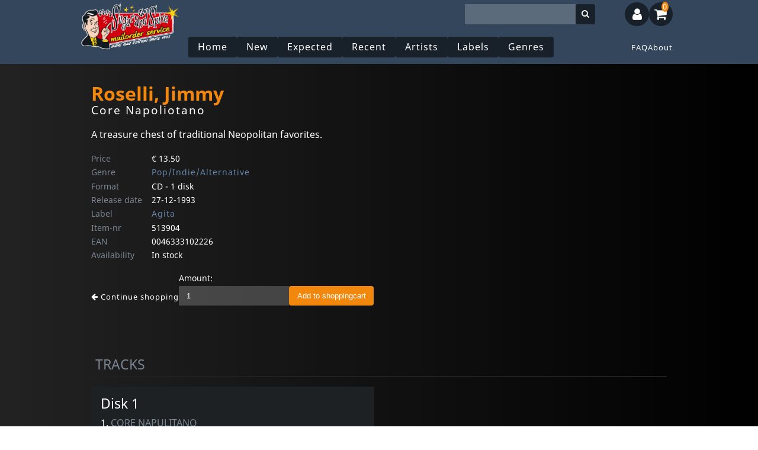

--- FILE ---
content_type: text/html; charset=UTF-8
request_url: https://www.sugarandspice.fr/product/roselli-jimmy/core-napoliotano/513904
body_size: 7972
content:
<!DOCTYPE html>
<html lang="en">
    <head>
      <title>
                    Roselli, Jimmy - Core Napoliotano
        
              </title>

      <meta property="og:site_name" content="Sugar and Spice">

      <meta charset="utf-8">
      <meta name="viewport" content="width=device-width, initial-scale=1">
      <meta name="csrf-token" content="yOPyqqu3GJVvlq8PCvdN7FHz2OKQB1Mm8oi1AiMp">
      <link rel="canonical" href="https://www.sugarandspice.fr/product/roselli-jimmy/core-napoliotano/513904" />

      <link rel="stylesheet" href="https://www.sugarandspice.fr/css/app.css?20240417">
      <link rel="stylesheet" href="/env/theme.css">
      
      <base href="https://www.sugarandspice.fr/">

                <meta name="title" content="Roselli, Jimmy - Core Napoliotano">

  <meta name="description" content="A treasure chest of traditional Neopolitan favorites." >
  <meta name="keywords" content="POP/AL, Agita, CD, 0046333102226" >
  <meta name="twitter:title" content="Roselli, Jimmy - Core Napoliotano">
  <meta name="twitter:description" content="A treasure chest of traditional Neopolitan favorites.">

  <meta property="og:title" content="Roselli, Jimmy - Core Napoliotano">
  <meta property="og:type" content="music.album">
  <meta property="og:image" content="https://www.sonicrendezvous.com/images/prod/I00/513/00513904.jpg">
  <meta property="og:url" content="https://www.sugarandspice.fr/product/roselli-jimmy/core-napoliotano/513904">
      
      
      <meta http-equiv="Content-Type" content="text/html; charset=utf-8">
      <meta name="language" content="English">
      <meta name="robots" content="index, follow">

      <!-- @snippet  1e7823-19044b-5d3f90-61a1d9 -->
      
      <link rel="stylesheet" href="https://cdnjs.cloudflare.com/ajax/libs/font-awesome/4.7.0/css/font-awesome.css">
      <!-- @endsnippet  -->


      <link rel="stylesheet" href="/vue-harness/vue-harness.css">
    </head>
    <body class="sugarandspice   user-not-logged-in ">

        

        <div class="site-container">

                  <!-- Move header to separate blade file? -->
<header class="mobile-header">

  <a href="/" class="mobile-header__logo-link">
    <div class="mobile-header__logo"></div>
    
  </a>
  <nav id="desktop-menu">
    <ul class="main-menu-buttons">
  <li><a class="btn" href="/">Home</a></li>
  <li><a class="btn" href="/new">New</a></li>
  <li><a class="btn" href="/expected">Expected</a></li>
  <li><a class="btn" href="/recent">Recent</a></li>

      <li><a class="btn" href="/artists">Artists</a></li>
  
    <li><a class="btn" href="/labels">Labels</a></li>
  
      <li><a class="btn" href="/genres">Genres</a></li>
  
  
  
  
  <li><a class="btn hide-on-desktop" href="/contact">Contact</a></li>
</ul>
<ul class="flex-push-right main-menu-links">
  
  <li><a class="" href="/faq">FAQ</a></li>
  <li><a class="" href="/about">About</a></li>
</ul>
  </nav>

  <div class="header-toggle-buttons flex-push-right">
    <input type="radio" name="header-button" id="mobile-menu-toggle" onclick="handleToggle(this)" toggle="mobile-menu-toggle" />
    <label for="mobile-menu-toggle" class="btn"><i class="fa fa-bars"></i></label>

    <input type="checkbox" id="mobile-search-toggle"/>
    <label for="mobile-search-toggle" class="btn"><i class="fa fa-search"></i></label>

    <form method="get" action="/search" class="flex-push-right">
      <div id="desktop-search" class="flex-push-right">
        <input name="q" id="mobile-search-input" value="" class="desktop-search" type="text" autofocus=autofocus/>
        <button><i class="fa fa-search"></i></button>
      </div>
    </form>

    <input type="radio" name="header-button" id="user-menu-toggle" onclick="handleToggle(this)"/>

              <label for="user-menu-toggle" class="btn"><i class="fa fa-user"></i></label>
    
    
    
    <a href="https://www.sugarandspice.fr/shoppingcart">
      <label for="shopping-cart-toggle" class="btn"><i class="fa fa-shopping-cart"></i>
        <shoppingcart></shoppingcart>
      </label>
    </a>
    <section id="mobile-search" class="block--dark">
      <form method="get" action="/search">
        <div>
          <input name="q" id="mobile-search-input" value="" class="mobile-search" type="text" autofocus=autofocus/>
          <button><i class="fa fa-search"></i></button>
        </div>
      </form>
    </section>
    <nav id="mobile-menu" class="main-menu--vertical block--dark">
      <ul class="main-menu-buttons">
  <li><a class="btn" href="/">Home</a></li>
  <li><a class="btn" href="/new">New</a></li>
  <li><a class="btn" href="/expected">Expected</a></li>
  <li><a class="btn" href="/recent">Recent</a></li>

      <li><a class="btn" href="/artists">Artists</a></li>
  
    <li><a class="btn" href="/labels">Labels</a></li>
  
      <li><a class="btn" href="/genres">Genres</a></li>
  
  
  
  
  <li><a class="btn hide-on-desktop" href="/contact">Contact</a></li>
</ul>
<ul class="flex-push-right main-menu-links">
  
  <li><a class="" href="/faq">FAQ</a></li>
  <li><a class="" href="/about">About</a></li>
</ul>
    </nav>

    <nav id="user-menu" class="main-menu--vertical block--dark transition-ease-in">
      <form method="POST" action="https://www.sugarandspice.fr/login" class="login-menu-form">
    <input type="hidden" name="_token" value="yOPyqqu3GJVvlq8PCvdN7FHz2OKQB1Mm8oi1AiMp">
    <input type="hidden" name="source" value="login-menu">

    <div class="">
        <label for="email" class="">E-mail</label>

        <div class="">
            <input id="email" type="email" class="form-control " name="email" value="" required autocomplete="email" autofocus>

                    </div>
    </div>

    <div class="">
        <label for="password" class="">Password</label>

        <div class="">
            <input id="password" type="password" class="form-control " name="password" required autocomplete="current-password">

                    </div>
    </div>

    <div class="">
        <div class="">
            <div class="form-check">
                <input class="form-check-input" type="checkbox" name="remember" id="remember" >

                <label class="form-check-label" for="remember">
                    Remember me
                </label>
            </div>
        </div>
    </div>

    <div class="login-menu-form__buttons">
        <div class="">
            <button type="submit" class="btn normal">
                Login
            </button>

                            <a class="request-password" href="https://www.sugarandspice.fr/password/reset">
                    Forgot Your Password?
                </a>
            
                          <a class="request-password" href="https://www.sugarandspice.fr/account/new">
                No account, create one!
              </a>
            
        </div>
    </div>
  </form>

      
      
    </nav>
    
  </div>
  <div class="mobile-header--background"></div>

</header>



<script>
  //als een 'checked' button nog een keer wordt geklikt moet de 'checked' worden verwijderd.
  let currentSelected = {};

  function handleToggle(source) {
    if(source === currentSelected[source.name]) {
      source.checked = false;
      currentSelected[source.name] = null;
    } else {
      currentSelected[source.name] = source;

      if(source.id === 'mobile-menu-toggle') {
        console.log('toggle menu');
        closeAllDetails();
      }
    }
  }

  function closeAllDetails() {
    // main-menu__item details
    const list = document.querySelectorAll('.main-menu__item > details');
    list.forEach(element => {
      if(element.hasAttribute('open')) {
        element.removeAttribute('open');
      }
    });
  }

  // function switchStyle() {
  //   if()
  //   document.body.setAttribute('class', ''):
  //
</script>


<script>

  function setHue(color) {
    document.body.style.setProperty(`--base-hue-1`, color);
  }

  function setSaturation(saturation) {
    document.body.style.setProperty(`--base-saturation-1`, saturation+"%");
  }

  function setLuminance(luminance) {
    document.body.style.setProperty(`--base-luminance-1`, luminance+"%");
  }


  window.addEventListener('load', (event) => {
    const hueSlider = document.getElementById('hue-slider');
    const satSlider = document.getElementById('sat-slider');
    const lightSlider = document.getElementById('light-slider');

    if(hueSlider && satSlider && lightSlider) {
      var style = getComputedStyle(document.body);
      hueSlider.value = Number(style.getPropertyValue('--base-hue-1'));
      satSlider.value = parseInt(style.getPropertyValue('--base-saturation-1'));
      lightSlider.value = parseInt(style.getPropertyValue('--base-luminance-1'));

      hueSlider.addEventListener('input', () => {
        console.log('-------', hueSlider.value,  satSlider.value, lightSlider.value);
        setHue(hueSlider.value);
      });
      satSlider.addEventListener('input', () => {
        console.log('-------', hueSlider.value,  satSlider.value, lightSlider.value);
        setSaturation(satSlider.value);
      });
      lightSlider.addEventListener('input', () => {
        console.log('-------', hueSlider.value,  satSlider.value, lightSlider.value);
        setLuminance(lightSlider.value);
      });

      setHue(hueSlider.value);
      setLuminance(lightSlider.value);
      setSaturation(satSlider.value);
    }

  });
</script>

            
                  <main class="products-content mobile-main mobile">

            
            
            <div id="app">
                <!-- @todo  move to component(s)-->
                <section class="flash-messages">
                                                                                                                            </section>
                
        
    <div class="page-container" page-id="">                <div page-section="before">
             

                    </div>            
<article class="product-detail">
      <img class="product-detail__image" src="https://www.sonicrendezvous.com/images/prod/I00/513/00513904.jpg" style="width:100%;">
      <div class="product-detail__description">

                  <a href="/artist/roselli-jimmy ">
            <h1 class="product-detail__artist">
              Roselli, Jimmy
            </h1>
          </a>
        
        <h2 class="product-detail__title">Core Napoliotano</h2>
        <p>A treasure chest of traditional Neopolitan favorites.</p>

        
                <div page-section="product-remarks">
             

                    </div>            

        <div class="product-detail__facts">

          <div>Price</div>
          <div>
                              € 13.50
                        </div>
          <div>Genre</div><div>
                          <a href="/genre/popal">Pop/Indie/Alternative</a>
                      </div>
          <div>Format</div><div>CD - 1 disk</div>
          
          <div>Release date</div><div> 27-12-1993</div>
          
          <div>Label</div>
          <div>
                          <a href="/label/agita">  Agita</a>
                      </div>

          <div>Item-nr</div><div> 513904</div>
          <div>EAN</div><div> 0046333102226</div>
          <div>Availability</div><div>In stock</div>
        </div>
        
                <div page-section="product-detail__facts">
             

                    </div>            

        

        
          <form method="POST" action="https://www.sugarandspice.fr/shoppingcart/add">
            <input type="hidden" name="_token" value="yOPyqqu3GJVvlq8PCvdN7FHz2OKQB1Mm8oi1AiMp">            <a href="javascript:window.history.back()"><i class="fa fa-arrow-left" aria-hidden="true"></i> Continue shopping</a>
            <input type="hidden" name="productId" value="513904">
            <div class="number">
              <label>Amount:</label><input name="amount" size="5" type="number" value="1" class="amount">
            </div>
            <div class="reference">
                          </div>
            <input type="submit" class="important" value="Add to shoppingcart">
          </form>
              </div>

    </article>



    
                <div page-section="product-after">
             

                    </div>            

        <div class="track-listing__container">
      <h4>TRACKS</h4>

              <div class="track-listing">
                    <div class="disk">
            <h4>Disk 1</h4>
            <p>
                              1. <span class="important">CORE NAPULITANO </span><br/>
                              2. <span class="important">BELLA </span><br/>
                              3. <span class="important">O SURDATO NNAMMURATO </span><br/>
                              4. <span class="important">TRE NNAMMURATE </span><br/>
                              5. <span class="important">TE ME VAIE </span><br/>
                              6. <span class="important">TORNA </span><br/>
                              7. <span class="important">VIERNO </span><br/>
                              8. <span class="important">ITE VOGLIO BENE ASSAIE </span><br/>
                              9. <span class="important">PISCATORE E PUSILLECO </span><br/>
                              10. <span class="important">NUN A PENZO PROPRIOCCHIO </span><br/>
                          </p>
          </div>
                  </div>
      
    </div>
    

    <div class="more-products">
          <!-- hide -->
      </section>
    
          <section class="article-list ">
        
        <header class="pageheader">
                                <h1 class="pageheader__title"><h3>
            <a href="/artist/roselli-jimmy">
              More from Roselli, Jimmy
            </a>
          </h3></h1>
                          

          
          
        </header>

        
        

        <main class="content article-list__articles max-results">
                                                    <article class="article CD ">
  <div>
    
    <a href="/product/roselli-jimmy/the-best-of-neopolitan-songs/513860">
      <div class="article__image" style="background-image:url('https://www.sonicrendezvous.com/images/prod/I00/513/00513860.jpg');background-size: contain; background-repeat: no-repeat;">
        <div class="article__image--overlay"></div>
        <div class="article-image__button-center"><i class="fa fa-arrow-circle-o-right" aria-hidden="true"></i></div>
        
      </div>
    </a>
  </div>
  <div class="article__content-group">
    <div class="article__content" title="Roselli, Jimmy - The Best Of Neopolitan Songs">
      <a href="/product/roselli-jimmy/the-best-of-neopolitan-songs/513860">
        <h4 class="product-card__artist">Roselli, Jimmy</h4>
        <h5 class="product-card__title">The Best Of Neopolitan Songs</h5>
        <div class="article-details__delivery-text">In stock</div>
        <div class="mobile-article-details show-on-mobile">
          <span class="pill">
                        <span class="">2 </span>
                                    CD
                      </span>
                      <div class="flex-push-right article-price">€ 22.25 </div>
                    
        </div>
      </a>

      

      

    </div>

    <div class="article__footer">
      <div class="article__order">
        <div class="article__medium">

                    CD
                              (2)
                  </div>
        <div class="article__price" money="true">
          € 22.25
        </div>

        <div data-test="add-to-basket-button" class="article__button ">
          <a class="bestel" href="javascript:;" onclick="shoppingcart.add(513860);">
            <span class="article__button-text">In winkelwagen</span> <i
            class="fas fa-cart-plus" aria-hidden="true"></i>
          </a>
        </div>
      </div>
            <span class="article__delivery-time instock">Op voorraad</span>
                </div>
  </div>
</article>

                                      
                                                    <article class="article CD ">
  <div>
    
    <a href="/product/roselli-jimmy/saloon-songs-vol3/513861">
      <div class="article__image" style="background-image:url('https://www.sonicrendezvous.com/images/prod/I00/513/00513861.jpg');background-size: contain; background-repeat: no-repeat;">
        <div class="article__image--overlay"></div>
        <div class="article-image__button-center"><i class="fa fa-arrow-circle-o-right" aria-hidden="true"></i></div>
        
      </div>
    </a>
  </div>
  <div class="article__content-group">
    <div class="article__content" title="Roselli, Jimmy - Saloon Songs Vol.3">
      <a href="/product/roselli-jimmy/saloon-songs-vol3/513861">
        <h4 class="product-card__artist">Roselli, Jimmy</h4>
        <h5 class="product-card__title">Saloon Songs Vol.3</h5>
        <div class="article-details__delivery-text">In stock</div>
        <div class="mobile-article-details show-on-mobile">
          <span class="pill">
                        <span class="">1 </span>
                                    CD
                      </span>
                      <div class="flex-push-right article-price">€ 13.50 </div>
                    
        </div>
      </a>

      

      

    </div>

    <div class="article__footer">
      <div class="article__order">
        <div class="article__medium">

                    CD
                              (1)
                  </div>
        <div class="article__price" money="true">
          € 13.50
        </div>

        <div data-test="add-to-basket-button" class="article__button ">
          <a class="bestel" href="javascript:;" onclick="shoppingcart.add(513861);">
            <span class="article__button-text">In winkelwagen</span> <i
            class="fas fa-cart-plus" aria-hidden="true"></i>
          </a>
        </div>
      </div>
            <span class="article__delivery-time instock">Op voorraad</span>
                </div>
  </div>
</article>

                                      
                                                    <article class="article CD ">
  <div>
    
    <a href="/product/roselli-jimmy/love-love-love/513862">
      <div class="article__image" style="background-image:url('https://www.sonicrendezvous.com/images/prod/I00/513/00513862.jpg');background-size: contain; background-repeat: no-repeat;">
        <div class="article__image--overlay"></div>
        <div class="article-image__button-center"><i class="fa fa-arrow-circle-o-right" aria-hidden="true"></i></div>
        
      </div>
    </a>
  </div>
  <div class="article__content-group">
    <div class="article__content" title="Roselli, Jimmy - Love, Love, Love">
      <a href="/product/roselli-jimmy/love-love-love/513862">
        <h4 class="product-card__artist">Roselli, Jimmy</h4>
        <h5 class="product-card__title">Love, Love, Love</h5>
        <div class="article-details__delivery-text">In stock</div>
        <div class="mobile-article-details show-on-mobile">
          <span class="pill">
                        <span class="">1 </span>
                                    CD
                      </span>
                      <div class="flex-push-right article-price">€ 13.50 </div>
                    
        </div>
      </a>

      

      

    </div>

    <div class="article__footer">
      <div class="article__order">
        <div class="article__medium">

                    CD
                              (1)
                  </div>
        <div class="article__price" money="true">
          € 13.50
        </div>

        <div data-test="add-to-basket-button" class="article__button ">
          <a class="bestel" href="javascript:;" onclick="shoppingcart.add(513862);">
            <span class="article__button-text">In winkelwagen</span> <i
            class="fas fa-cart-plus" aria-hidden="true"></i>
          </a>
        </div>
      </div>
            <span class="article__delivery-time instock">Op voorraad</span>
                </div>
  </div>
</article>

                                      
                                                    <article class="article CD ">
  <div>
    
    <a href="/product/roselli-jimmy/core-spezatto/513863">
      <div class="article__image" style="background-image:url('https://www.sonicrendezvous.com/images/prod/I00/513/00513863.jpg');background-size: contain; background-repeat: no-repeat;">
        <div class="article__image--overlay"></div>
        <div class="article-image__button-center"><i class="fa fa-arrow-circle-o-right" aria-hidden="true"></i></div>
        
      </div>
    </a>
  </div>
  <div class="article__content-group">
    <div class="article__content" title="Roselli, Jimmy - Core Spezatto">
      <a href="/product/roselli-jimmy/core-spezatto/513863">
        <h4 class="product-card__artist">Roselli, Jimmy</h4>
        <h5 class="product-card__title">Core Spezatto</h5>
        <div class="article-details__delivery-text">In stock</div>
        <div class="mobile-article-details show-on-mobile">
          <span class="pill">
                        <span class="">1 </span>
                                    CD
                      </span>
                      <div class="flex-push-right article-price">€ 13.50 </div>
                    
        </div>
      </a>

      

      

    </div>

    <div class="article__footer">
      <div class="article__order">
        <div class="article__medium">

                    CD
                              (1)
                  </div>
        <div class="article__price" money="true">
          € 13.50
        </div>

        <div data-test="add-to-basket-button" class="article__button ">
          <a class="bestel" href="javascript:;" onclick="shoppingcart.add(513863);">
            <span class="article__button-text">In winkelwagen</span> <i
            class="fas fa-cart-plus" aria-hidden="true"></i>
          </a>
        </div>
      </div>
            <span class="article__delivery-time instock">Op voorraad</span>
                </div>
  </div>
</article>

                                      
                                                    <article class="article CD ">
  <div>
    
    <a href="/product/roselli-jimmy/the-italian-album/513864">
      <div class="article__image" style="background-image:url('https://www.sonicrendezvous.com/images/prod/I00/513/00513864.jpg');background-size: contain; background-repeat: no-repeat;">
        <div class="article__image--overlay"></div>
        <div class="article-image__button-center"><i class="fa fa-arrow-circle-o-right" aria-hidden="true"></i></div>
        
      </div>
    </a>
  </div>
  <div class="article__content-group">
    <div class="article__content" title="Roselli, Jimmy - The Italian Album">
      <a href="/product/roselli-jimmy/the-italian-album/513864">
        <h4 class="product-card__artist">Roselli, Jimmy</h4>
        <h5 class="product-card__title">The Italian Album</h5>
        <div class="article-details__delivery-text">In stock</div>
        <div class="mobile-article-details show-on-mobile">
          <span class="pill">
                        <span class="">1 </span>
                                    CD
                      </span>
                      <div class="flex-push-right article-price">€ 13.50 </div>
                    
        </div>
      </a>

      

      

    </div>

    <div class="article__footer">
      <div class="article__order">
        <div class="article__medium">

                    CD
                              (1)
                  </div>
        <div class="article__price" money="true">
          € 13.50
        </div>

        <div data-test="add-to-basket-button" class="article__button ">
          <a class="bestel" href="javascript:;" onclick="shoppingcart.add(513864);">
            <span class="article__button-text">In winkelwagen</span> <i
            class="fas fa-cart-plus" aria-hidden="true"></i>
          </a>
        </div>
      </div>
            <span class="article__delivery-time instock">Op voorraad</span>
                </div>
  </div>
</article>

                                      
                                                    <article class="article CD ">
  <div>
    
    <a href="/product/roselli-jimmy/aggio-perduto-o-suonno/513865">
      <div class="article__image" style="background-image:url('https://www.sonicrendezvous.com/images/prod/I00/513/00513865.jpg');background-size: contain; background-repeat: no-repeat;">
        <div class="article__image--overlay"></div>
        <div class="article-image__button-center"><i class="fa fa-arrow-circle-o-right" aria-hidden="true"></i></div>
        
      </div>
    </a>
  </div>
  <div class="article__content-group">
    <div class="article__content" title="Roselli, Jimmy - Aggio Perduto O Suonno">
      <a href="/product/roselli-jimmy/aggio-perduto-o-suonno/513865">
        <h4 class="product-card__artist">Roselli, Jimmy</h4>
        <h5 class="product-card__title">Aggio Perduto O Suonno</h5>
        <div class="article-details__delivery-text">In stock</div>
        <div class="mobile-article-details show-on-mobile">
          <span class="pill">
                        <span class="">1 </span>
                                    CD
                      </span>
                      <div class="flex-push-right article-price">€ 13.50 </div>
                    
        </div>
      </a>

      

      

    </div>

    <div class="article__footer">
      <div class="article__order">
        <div class="article__medium">

                    CD
                              (1)
                  </div>
        <div class="article__price" money="true">
          € 13.50
        </div>

        <div data-test="add-to-basket-button" class="article__button ">
          <a class="bestel" href="javascript:;" onclick="shoppingcart.add(513865);">
            <span class="article__button-text">In winkelwagen</span> <i
            class="fas fa-cart-plus" aria-hidden="true"></i>
          </a>
        </div>
      </div>
            <span class="article__delivery-time instock">Op voorraad</span>
                </div>
  </div>
</article>

                                      
                                                    <article class="article CD ">
  <div>
    
    <a href="/product/roselli-jimmy/saloon-songs/513866">
      <div class="article__image" style="background-image:url('https://www.sonicrendezvous.com/images/prod/I00/513/00513866.jpg');background-size: contain; background-repeat: no-repeat;">
        <div class="article__image--overlay"></div>
        <div class="article-image__button-center"><i class="fa fa-arrow-circle-o-right" aria-hidden="true"></i></div>
        
      </div>
    </a>
  </div>
  <div class="article__content-group">
    <div class="article__content" title="Roselli, Jimmy - Saloon Songs">
      <a href="/product/roselli-jimmy/saloon-songs/513866">
        <h4 class="product-card__artist">Roselli, Jimmy</h4>
        <h5 class="product-card__title">Saloon Songs</h5>
        <div class="article-details__delivery-text">In stock</div>
        <div class="mobile-article-details show-on-mobile">
          <span class="pill">
                        <span class="">1 </span>
                                    CD
                      </span>
                      <div class="flex-push-right article-price">€ 13.50 </div>
                    
        </div>
      </a>

      

      

    </div>

    <div class="article__footer">
      <div class="article__order">
        <div class="article__medium">

                    CD
                              (1)
                  </div>
        <div class="article__price" money="true">
          € 13.50
        </div>

        <div data-test="add-to-basket-button" class="article__button ">
          <a class="bestel" href="javascript:;" onclick="shoppingcart.add(513866);">
            <span class="article__button-text">In winkelwagen</span> <i
            class="fas fa-cart-plus" aria-hidden="true"></i>
          </a>
        </div>
      </div>
            <span class="article__delivery-time instock">Op voorraad</span>
                </div>
  </div>
</article>

                                      
                                                    <article class="article CD ">
  <div>
    
    <a href="/product/roselli-jimmy/saloon-songs-vol2/513867">
      <div class="article__image" style="background-image:url('https://www.sonicrendezvous.com/images/prod/I00/513/00513867.jpg');background-size: contain; background-repeat: no-repeat;">
        <div class="article__image--overlay"></div>
        <div class="article-image__button-center"><i class="fa fa-arrow-circle-o-right" aria-hidden="true"></i></div>
        
      </div>
    </a>
  </div>
  <div class="article__content-group">
    <div class="article__content" title="Roselli, Jimmy - Saloon Songs Vol.2">
      <a href="/product/roselli-jimmy/saloon-songs-vol2/513867">
        <h4 class="product-card__artist">Roselli, Jimmy</h4>
        <h5 class="product-card__title">Saloon Songs Vol.2</h5>
        <div class="article-details__delivery-text">In stock</div>
        <div class="mobile-article-details show-on-mobile">
          <span class="pill">
                        <span class="">1 </span>
                                    CD
                      </span>
                      <div class="flex-push-right article-price">€ 13.50 </div>
                    
        </div>
      </a>

      

      

    </div>

    <div class="article__footer">
      <div class="article__order">
        <div class="article__medium">

                    CD
                              (1)
                  </div>
        <div class="article__price" money="true">
          € 13.50
        </div>

        <div data-test="add-to-basket-button" class="article__button ">
          <a class="bestel" href="javascript:;" onclick="shoppingcart.add(513867);">
            <span class="article__button-text">In winkelwagen</span> <i
            class="fas fa-cart-plus" aria-hidden="true"></i>
          </a>
        </div>
      </div>
            <span class="article__delivery-time instock">Op voorraad</span>
                </div>
  </div>
</article>

                                      
                                                    <article class="article CD ">
  <div>
    
    <a href="/product/roselli-jimmy/rock-a-bye-your-baby/513868">
      <div class="article__image" style="background-image:url('https://www.sonicrendezvous.com/images/prod/I00/513/00513868.jpg');background-size: contain; background-repeat: no-repeat;">
        <div class="article__image--overlay"></div>
        <div class="article-image__button-center"><i class="fa fa-arrow-circle-o-right" aria-hidden="true"></i></div>
        
      </div>
    </a>
  </div>
  <div class="article__content-group">
    <div class="article__content" title="Roselli, Jimmy - Rock A Bye Your Baby">
      <a href="/product/roselli-jimmy/rock-a-bye-your-baby/513868">
        <h4 class="product-card__artist">Roselli, Jimmy</h4>
        <h5 class="product-card__title">Rock A Bye Your Baby</h5>
        <div class="article-details__delivery-text">In stock</div>
        <div class="mobile-article-details show-on-mobile">
          <span class="pill">
                        <span class="">1 </span>
                                    CD
                      </span>
                      <div class="flex-push-right article-price">€ 13.50 </div>
                    
        </div>
      </a>

      

      

    </div>

    <div class="article__footer">
      <div class="article__order">
        <div class="article__medium">

                    CD
                              (1)
                  </div>
        <div class="article__price" money="true">
          € 13.50
        </div>

        <div data-test="add-to-basket-button" class="article__button ">
          <a class="bestel" href="javascript:;" onclick="shoppingcart.add(513868);">
            <span class="article__button-text">In winkelwagen</span> <i
            class="fas fa-cart-plus" aria-hidden="true"></i>
          </a>
        </div>
      </div>
            <span class="article__delivery-time instock">Op voorraad</span>
                </div>
  </div>
</article>

                                      
                                                    <article class="article CD ">
  <div>
    
    <a href="/product/roselli-jimmy/the-christmas-album/513869">
      <div class="article__image" style="background-image:url('https://www.sonicrendezvous.com/images/prod/I00/513/00513869.jpg');background-size: contain; background-repeat: no-repeat;">
        <div class="article__image--overlay"></div>
        <div class="article-image__button-center"><i class="fa fa-arrow-circle-o-right" aria-hidden="true"></i></div>
        
      </div>
    </a>
  </div>
  <div class="article__content-group">
    <div class="article__content" title="Roselli, Jimmy - The Christmas Album">
      <a href="/product/roselli-jimmy/the-christmas-album/513869">
        <h4 class="product-card__artist">Roselli, Jimmy</h4>
        <h5 class="product-card__title">The Christmas Album</h5>
        <div class="article-details__delivery-text">In stock</div>
        <div class="mobile-article-details show-on-mobile">
          <span class="pill">
                        <span class="">1 </span>
                                    CD
                      </span>
                      <div class="flex-push-right article-price">€ 13.50 </div>
                    
        </div>
      </a>

      

      

    </div>

    <div class="article__footer">
      <div class="article__order">
        <div class="article__medium">

                    CD
                              (1)
                  </div>
        <div class="article__price" money="true">
          € 13.50
        </div>

        <div data-test="add-to-basket-button" class="article__button ">
          <a class="bestel" href="javascript:;" onclick="shoppingcart.add(513869);">
            <span class="article__button-text">In winkelwagen</span> <i
            class="fas fa-cart-plus" aria-hidden="true"></i>
          </a>
        </div>
      </div>
            <span class="article__delivery-time instock">Op voorraad</span>
                </div>
  </div>
</article>

                                      
                  </main>

                  </section>
    
          <section class="article-list  rows-1 ">
        
        <header class="pageheader">
                                <h1 class="pageheader__title"><h3>
            <a href="/label/agita">
              More from Agita
            </a>
          </h3></h1>
                          

          
          
        </header>

        
        

        <main class="content article-list__articles max-results">
                                                    <article class="article CD ">
  <div>
    
    <a href="/product/roselli-jimmy/the-best-of-neopolitan-songs/513860">
      <div class="article__image" style="background-image:url('https://www.sonicrendezvous.com/images/prod/I00/513/00513860.jpg');background-size: contain; background-repeat: no-repeat;">
        <div class="article__image--overlay"></div>
        <div class="article-image__button-center"><i class="fa fa-arrow-circle-o-right" aria-hidden="true"></i></div>
        
      </div>
    </a>
  </div>
  <div class="article__content-group">
    <div class="article__content" title="Roselli, Jimmy - The Best Of Neopolitan Songs">
      <a href="/product/roselli-jimmy/the-best-of-neopolitan-songs/513860">
        <h4 class="product-card__artist">Roselli, Jimmy</h4>
        <h5 class="product-card__title">The Best Of Neopolitan Songs</h5>
        <div class="article-details__delivery-text">In stock</div>
        <div class="mobile-article-details show-on-mobile">
          <span class="pill">
                        <span class="">2 </span>
                                    CD
                      </span>
                      <div class="flex-push-right article-price">€ 22.25 </div>
                    
        </div>
      </a>

      

      

    </div>

    <div class="article__footer">
      <div class="article__order">
        <div class="article__medium">

                    CD
                              (2)
                  </div>
        <div class="article__price" money="true">
          € 22.25
        </div>

        <div data-test="add-to-basket-button" class="article__button ">
          <a class="bestel" href="javascript:;" onclick="shoppingcart.add(513860);">
            <span class="article__button-text">In winkelwagen</span> <i
            class="fas fa-cart-plus" aria-hidden="true"></i>
          </a>
        </div>
      </div>
            <span class="article__delivery-time instock">Op voorraad</span>
                </div>
  </div>
</article>

                                      
                                                    <article class="article CD ">
  <div>
    
    <a href="/product/roselli-jimmy/saloon-songs-vol3/513861">
      <div class="article__image" style="background-image:url('https://www.sonicrendezvous.com/images/prod/I00/513/00513861.jpg');background-size: contain; background-repeat: no-repeat;">
        <div class="article__image--overlay"></div>
        <div class="article-image__button-center"><i class="fa fa-arrow-circle-o-right" aria-hidden="true"></i></div>
        
      </div>
    </a>
  </div>
  <div class="article__content-group">
    <div class="article__content" title="Roselli, Jimmy - Saloon Songs Vol.3">
      <a href="/product/roselli-jimmy/saloon-songs-vol3/513861">
        <h4 class="product-card__artist">Roselli, Jimmy</h4>
        <h5 class="product-card__title">Saloon Songs Vol.3</h5>
        <div class="article-details__delivery-text">In stock</div>
        <div class="mobile-article-details show-on-mobile">
          <span class="pill">
                        <span class="">1 </span>
                                    CD
                      </span>
                      <div class="flex-push-right article-price">€ 13.50 </div>
                    
        </div>
      </a>

      

      

    </div>

    <div class="article__footer">
      <div class="article__order">
        <div class="article__medium">

                    CD
                              (1)
                  </div>
        <div class="article__price" money="true">
          € 13.50
        </div>

        <div data-test="add-to-basket-button" class="article__button ">
          <a class="bestel" href="javascript:;" onclick="shoppingcart.add(513861);">
            <span class="article__button-text">In winkelwagen</span> <i
            class="fas fa-cart-plus" aria-hidden="true"></i>
          </a>
        </div>
      </div>
            <span class="article__delivery-time instock">Op voorraad</span>
                </div>
  </div>
</article>

                                      
                                                    <article class="article CD ">
  <div>
    
    <a href="/product/roselli-jimmy/love-love-love/513862">
      <div class="article__image" style="background-image:url('https://www.sonicrendezvous.com/images/prod/I00/513/00513862.jpg');background-size: contain; background-repeat: no-repeat;">
        <div class="article__image--overlay"></div>
        <div class="article-image__button-center"><i class="fa fa-arrow-circle-o-right" aria-hidden="true"></i></div>
        
      </div>
    </a>
  </div>
  <div class="article__content-group">
    <div class="article__content" title="Roselli, Jimmy - Love, Love, Love">
      <a href="/product/roselli-jimmy/love-love-love/513862">
        <h4 class="product-card__artist">Roselli, Jimmy</h4>
        <h5 class="product-card__title">Love, Love, Love</h5>
        <div class="article-details__delivery-text">In stock</div>
        <div class="mobile-article-details show-on-mobile">
          <span class="pill">
                        <span class="">1 </span>
                                    CD
                      </span>
                      <div class="flex-push-right article-price">€ 13.50 </div>
                    
        </div>
      </a>

      

      

    </div>

    <div class="article__footer">
      <div class="article__order">
        <div class="article__medium">

                    CD
                              (1)
                  </div>
        <div class="article__price" money="true">
          € 13.50
        </div>

        <div data-test="add-to-basket-button" class="article__button ">
          <a class="bestel" href="javascript:;" onclick="shoppingcart.add(513862);">
            <span class="article__button-text">In winkelwagen</span> <i
            class="fas fa-cart-plus" aria-hidden="true"></i>
          </a>
        </div>
      </div>
            <span class="article__delivery-time instock">Op voorraad</span>
                </div>
  </div>
</article>

                                      
                                                    <article class="article CD ">
  <div>
    
    <a href="/product/roselli-jimmy/core-spezatto/513863">
      <div class="article__image" style="background-image:url('https://www.sonicrendezvous.com/images/prod/I00/513/00513863.jpg');background-size: contain; background-repeat: no-repeat;">
        <div class="article__image--overlay"></div>
        <div class="article-image__button-center"><i class="fa fa-arrow-circle-o-right" aria-hidden="true"></i></div>
        
      </div>
    </a>
  </div>
  <div class="article__content-group">
    <div class="article__content" title="Roselli, Jimmy - Core Spezatto">
      <a href="/product/roselli-jimmy/core-spezatto/513863">
        <h4 class="product-card__artist">Roselli, Jimmy</h4>
        <h5 class="product-card__title">Core Spezatto</h5>
        <div class="article-details__delivery-text">In stock</div>
        <div class="mobile-article-details show-on-mobile">
          <span class="pill">
                        <span class="">1 </span>
                                    CD
                      </span>
                      <div class="flex-push-right article-price">€ 13.50 </div>
                    
        </div>
      </a>

      

      

    </div>

    <div class="article__footer">
      <div class="article__order">
        <div class="article__medium">

                    CD
                              (1)
                  </div>
        <div class="article__price" money="true">
          € 13.50
        </div>

        <div data-test="add-to-basket-button" class="article__button ">
          <a class="bestel" href="javascript:;" onclick="shoppingcart.add(513863);">
            <span class="article__button-text">In winkelwagen</span> <i
            class="fas fa-cart-plus" aria-hidden="true"></i>
          </a>
        </div>
      </div>
            <span class="article__delivery-time instock">Op voorraad</span>
                </div>
  </div>
</article>

                                      
                                                    <article class="article CD ">
  <div>
    
    <a href="/product/roselli-jimmy/the-italian-album/513864">
      <div class="article__image" style="background-image:url('https://www.sonicrendezvous.com/images/prod/I00/513/00513864.jpg');background-size: contain; background-repeat: no-repeat;">
        <div class="article__image--overlay"></div>
        <div class="article-image__button-center"><i class="fa fa-arrow-circle-o-right" aria-hidden="true"></i></div>
        
      </div>
    </a>
  </div>
  <div class="article__content-group">
    <div class="article__content" title="Roselli, Jimmy - The Italian Album">
      <a href="/product/roselli-jimmy/the-italian-album/513864">
        <h4 class="product-card__artist">Roselli, Jimmy</h4>
        <h5 class="product-card__title">The Italian Album</h5>
        <div class="article-details__delivery-text">In stock</div>
        <div class="mobile-article-details show-on-mobile">
          <span class="pill">
                        <span class="">1 </span>
                                    CD
                      </span>
                      <div class="flex-push-right article-price">€ 13.50 </div>
                    
        </div>
      </a>

      

      

    </div>

    <div class="article__footer">
      <div class="article__order">
        <div class="article__medium">

                    CD
                              (1)
                  </div>
        <div class="article__price" money="true">
          € 13.50
        </div>

        <div data-test="add-to-basket-button" class="article__button ">
          <a class="bestel" href="javascript:;" onclick="shoppingcart.add(513864);">
            <span class="article__button-text">In winkelwagen</span> <i
            class="fas fa-cart-plus" aria-hidden="true"></i>
          </a>
        </div>
      </div>
            <span class="article__delivery-time instock">Op voorraad</span>
                </div>
  </div>
</article>

                                      
                                                    <article class="article CD ">
  <div>
    
    <a href="/product/roselli-jimmy/aggio-perduto-o-suonno/513865">
      <div class="article__image" style="background-image:url('https://www.sonicrendezvous.com/images/prod/I00/513/00513865.jpg');background-size: contain; background-repeat: no-repeat;">
        <div class="article__image--overlay"></div>
        <div class="article-image__button-center"><i class="fa fa-arrow-circle-o-right" aria-hidden="true"></i></div>
        
      </div>
    </a>
  </div>
  <div class="article__content-group">
    <div class="article__content" title="Roselli, Jimmy - Aggio Perduto O Suonno">
      <a href="/product/roselli-jimmy/aggio-perduto-o-suonno/513865">
        <h4 class="product-card__artist">Roselli, Jimmy</h4>
        <h5 class="product-card__title">Aggio Perduto O Suonno</h5>
        <div class="article-details__delivery-text">In stock</div>
        <div class="mobile-article-details show-on-mobile">
          <span class="pill">
                        <span class="">1 </span>
                                    CD
                      </span>
                      <div class="flex-push-right article-price">€ 13.50 </div>
                    
        </div>
      </a>

      

      

    </div>

    <div class="article__footer">
      <div class="article__order">
        <div class="article__medium">

                    CD
                              (1)
                  </div>
        <div class="article__price" money="true">
          € 13.50
        </div>

        <div data-test="add-to-basket-button" class="article__button ">
          <a class="bestel" href="javascript:;" onclick="shoppingcart.add(513865);">
            <span class="article__button-text">In winkelwagen</span> <i
            class="fas fa-cart-plus" aria-hidden="true"></i>
          </a>
        </div>
      </div>
            <span class="article__delivery-time instock">Op voorraad</span>
                </div>
  </div>
</article>

                                      
                                                    <article class="article CD ">
  <div>
    
    <a href="/product/roselli-jimmy/saloon-songs/513866">
      <div class="article__image" style="background-image:url('https://www.sonicrendezvous.com/images/prod/I00/513/00513866.jpg');background-size: contain; background-repeat: no-repeat;">
        <div class="article__image--overlay"></div>
        <div class="article-image__button-center"><i class="fa fa-arrow-circle-o-right" aria-hidden="true"></i></div>
        
      </div>
    </a>
  </div>
  <div class="article__content-group">
    <div class="article__content" title="Roselli, Jimmy - Saloon Songs">
      <a href="/product/roselli-jimmy/saloon-songs/513866">
        <h4 class="product-card__artist">Roselli, Jimmy</h4>
        <h5 class="product-card__title">Saloon Songs</h5>
        <div class="article-details__delivery-text">In stock</div>
        <div class="mobile-article-details show-on-mobile">
          <span class="pill">
                        <span class="">1 </span>
                                    CD
                      </span>
                      <div class="flex-push-right article-price">€ 13.50 </div>
                    
        </div>
      </a>

      

      

    </div>

    <div class="article__footer">
      <div class="article__order">
        <div class="article__medium">

                    CD
                              (1)
                  </div>
        <div class="article__price" money="true">
          € 13.50
        </div>

        <div data-test="add-to-basket-button" class="article__button ">
          <a class="bestel" href="javascript:;" onclick="shoppingcart.add(513866);">
            <span class="article__button-text">In winkelwagen</span> <i
            class="fas fa-cart-plus" aria-hidden="true"></i>
          </a>
        </div>
      </div>
            <span class="article__delivery-time instock">Op voorraad</span>
                </div>
  </div>
</article>

                                      
                                                    <article class="article CD ">
  <div>
    
    <a href="/product/roselli-jimmy/saloon-songs-vol2/513867">
      <div class="article__image" style="background-image:url('https://www.sonicrendezvous.com/images/prod/I00/513/00513867.jpg');background-size: contain; background-repeat: no-repeat;">
        <div class="article__image--overlay"></div>
        <div class="article-image__button-center"><i class="fa fa-arrow-circle-o-right" aria-hidden="true"></i></div>
        
      </div>
    </a>
  </div>
  <div class="article__content-group">
    <div class="article__content" title="Roselli, Jimmy - Saloon Songs Vol.2">
      <a href="/product/roselli-jimmy/saloon-songs-vol2/513867">
        <h4 class="product-card__artist">Roselli, Jimmy</h4>
        <h5 class="product-card__title">Saloon Songs Vol.2</h5>
        <div class="article-details__delivery-text">In stock</div>
        <div class="mobile-article-details show-on-mobile">
          <span class="pill">
                        <span class="">1 </span>
                                    CD
                      </span>
                      <div class="flex-push-right article-price">€ 13.50 </div>
                    
        </div>
      </a>

      

      

    </div>

    <div class="article__footer">
      <div class="article__order">
        <div class="article__medium">

                    CD
                              (1)
                  </div>
        <div class="article__price" money="true">
          € 13.50
        </div>

        <div data-test="add-to-basket-button" class="article__button ">
          <a class="bestel" href="javascript:;" onclick="shoppingcart.add(513867);">
            <span class="article__button-text">In winkelwagen</span> <i
            class="fas fa-cart-plus" aria-hidden="true"></i>
          </a>
        </div>
      </div>
            <span class="article__delivery-time instock">Op voorraad</span>
                </div>
  </div>
</article>

                                      
                                                    <article class="article CD ">
  <div>
    
    <a href="/product/roselli-jimmy/rock-a-bye-your-baby/513868">
      <div class="article__image" style="background-image:url('https://www.sonicrendezvous.com/images/prod/I00/513/00513868.jpg');background-size: contain; background-repeat: no-repeat;">
        <div class="article__image--overlay"></div>
        <div class="article-image__button-center"><i class="fa fa-arrow-circle-o-right" aria-hidden="true"></i></div>
        
      </div>
    </a>
  </div>
  <div class="article__content-group">
    <div class="article__content" title="Roselli, Jimmy - Rock A Bye Your Baby">
      <a href="/product/roselli-jimmy/rock-a-bye-your-baby/513868">
        <h4 class="product-card__artist">Roselli, Jimmy</h4>
        <h5 class="product-card__title">Rock A Bye Your Baby</h5>
        <div class="article-details__delivery-text">In stock</div>
        <div class="mobile-article-details show-on-mobile">
          <span class="pill">
                        <span class="">1 </span>
                                    CD
                      </span>
                      <div class="flex-push-right article-price">€ 13.50 </div>
                    
        </div>
      </a>

      

      

    </div>

    <div class="article__footer">
      <div class="article__order">
        <div class="article__medium">

                    CD
                              (1)
                  </div>
        <div class="article__price" money="true">
          € 13.50
        </div>

        <div data-test="add-to-basket-button" class="article__button ">
          <a class="bestel" href="javascript:;" onclick="shoppingcart.add(513868);">
            <span class="article__button-text">In winkelwagen</span> <i
            class="fas fa-cart-plus" aria-hidden="true"></i>
          </a>
        </div>
      </div>
            <span class="article__delivery-time instock">Op voorraad</span>
                </div>
  </div>
</article>

                                      
                                                    <article class="article CD ">
  <div>
    
    <a href="/product/roselli-jimmy/the-christmas-album/513869">
      <div class="article__image" style="background-image:url('https://www.sonicrendezvous.com/images/prod/I00/513/00513869.jpg');background-size: contain; background-repeat: no-repeat;">
        <div class="article__image--overlay"></div>
        <div class="article-image__button-center"><i class="fa fa-arrow-circle-o-right" aria-hidden="true"></i></div>
        
      </div>
    </a>
  </div>
  <div class="article__content-group">
    <div class="article__content" title="Roselli, Jimmy - The Christmas Album">
      <a href="/product/roselli-jimmy/the-christmas-album/513869">
        <h4 class="product-card__artist">Roselli, Jimmy</h4>
        <h5 class="product-card__title">The Christmas Album</h5>
        <div class="article-details__delivery-text">In stock</div>
        <div class="mobile-article-details show-on-mobile">
          <span class="pill">
                        <span class="">1 </span>
                                    CD
                      </span>
                      <div class="flex-push-right article-price">€ 13.50 </div>
                    
        </div>
      </a>

      

      

    </div>

    <div class="article__footer">
      <div class="article__order">
        <div class="article__medium">

                    CD
                              (1)
                  </div>
        <div class="article__price" money="true">
          € 13.50
        </div>

        <div data-test="add-to-basket-button" class="article__button ">
          <a class="bestel" href="javascript:;" onclick="shoppingcart.add(513869);">
            <span class="article__button-text">In winkelwagen</span> <i
            class="fas fa-cart-plus" aria-hidden="true"></i>
          </a>
        </div>
      </div>
            <span class="article__delivery-time instock">Op voorraad</span>
                </div>
  </div>
</article>

                                      
                  </main>

                  </section>
    
          <section class="article-list  rows-1 ">
        
        <header class="pageheader">
                                <h1 class="pageheader__title"><h3>
            <a href="/genre/popal">
              More Pop/Indie/Alternative
            </a>
          </h3></h1>
                          

          
          
        </header>

        
        

        <main class="content article-list__articles max-results">
                                                    <article class="article CD ">
  <div>
    
    <a href="/product/various/dude-you-rock/2481">
      <div class="article__image" style="background-image:url('https://www.sonicrendezvous.com/images/prod/I00/002/00002481.jpg');background-size: contain; background-repeat: no-repeat;">
        <div class="article__image--overlay"></div>
        <div class="article-image__button-center"><i class="fa fa-arrow-circle-o-right" aria-hidden="true"></i></div>
        
      </div>
    </a>
  </div>
  <div class="article__content-group">
    <div class="article__content" title="Various - Dude, You Rock!">
      <a href="/product/various/dude-you-rock/2481">
        <h4 class="product-card__artist">Various</h4>
        <h5 class="product-card__title">Dude, You Rock!</h5>
        <div class="article-details__delivery-text">In stock</div>
        <div class="mobile-article-details show-on-mobile">
          <span class="pill">
                        <span class="">1 </span>
                                    CD
                      </span>
                      <div class="flex-push-right article-price">€ 16.00 </div>
                    
        </div>
      </a>

      

      

    </div>

    <div class="article__footer">
      <div class="article__order">
        <div class="article__medium">

                    CD
                              (1)
                  </div>
        <div class="article__price" money="true">
          € 16.00
        </div>

        <div data-test="add-to-basket-button" class="article__button ">
          <a class="bestel" href="javascript:;" onclick="shoppingcart.add(2481);">
            <span class="article__button-text">In winkelwagen</span> <i
            class="fas fa-cart-plus" aria-hidden="true"></i>
          </a>
        </div>
      </div>
            <span class="article__delivery-time instock">Op voorraad</span>
                </div>
  </div>
</article>

                                      
                                                    <article class="article CD ">
  <div>
    
    <a href="/product/fish-karma/teddy-in-the-sky/28619">
      <div class="article__image" style="background-image:url('https://www.sonicrendezvous.com/images/prod/I00/028/00028619.jpg');background-size: contain; background-repeat: no-repeat;">
        <div class="article__image--overlay"></div>
        <div class="article-image__button-center"><i class="fa fa-arrow-circle-o-right" aria-hidden="true"></i></div>
        
      </div>
    </a>
  </div>
  <div class="article__content-group">
    <div class="article__content" title="Fish Karma - Teddy In The Sky">
      <a href="/product/fish-karma/teddy-in-the-sky/28619">
        <h4 class="product-card__artist">Fish Karma</h4>
        <h5 class="product-card__title">Teddy In The Sky</h5>
        <div class="article-details__delivery-text">In stock</div>
        <div class="mobile-article-details show-on-mobile">
          <span class="pill">
                        <span class="">1 </span>
                                    CD
                      </span>
                      <div class="flex-push-right article-price">€ 16.00 </div>
                    
        </div>
      </a>

      

      

    </div>

    <div class="article__footer">
      <div class="article__order">
        <div class="article__medium">

                    CD
                              (1)
                  </div>
        <div class="article__price" money="true">
          € 16.00
        </div>

        <div data-test="add-to-basket-button" class="article__button ">
          <a class="bestel" href="javascript:;" onclick="shoppingcart.add(28619);">
            <span class="article__button-text">In winkelwagen</span> <i
            class="fas fa-cart-plus" aria-hidden="true"></i>
          </a>
        </div>
      </div>
            <span class="article__delivery-time instock">Op voorraad</span>
                </div>
  </div>
</article>

                                      
                                                    <article class="article CD ">
  <div>
    
    <a href="/product/psi-com/psi-com/47104">
      <div class="article__image" style="background-image:url('https://www.sonicrendezvous.com/images/prod/I00/047/00047104.jpg');background-size: contain; background-repeat: no-repeat;">
        <div class="article__image--overlay"></div>
        <div class="article-image__button-center"><i class="fa fa-arrow-circle-o-right" aria-hidden="true"></i></div>
        
      </div>
    </a>
  </div>
  <div class="article__content-group">
    <div class="article__content" title="Psi-com - Psi-com">
      <a href="/product/psi-com/psi-com/47104">
        <h4 class="product-card__artist">Psi-com</h4>
        <h5 class="product-card__title">Psi-com</h5>
        <div class="article-details__delivery-text">In stock</div>
        <div class="mobile-article-details show-on-mobile">
          <span class="pill">
                        <span class="">1 </span>
                                    CD
                      </span>
                      <div class="flex-push-right article-price">€ 16.00 </div>
                    
        </div>
      </a>

      

      

    </div>

    <div class="article__footer">
      <div class="article__order">
        <div class="article__medium">

                    CD
                              (1)
                  </div>
        <div class="article__price" money="true">
          € 16.00
        </div>

        <div data-test="add-to-basket-button" class="article__button ">
          <a class="bestel" href="javascript:;" onclick="shoppingcart.add(47104);">
            <span class="article__button-text">In winkelwagen</span> <i
            class="fas fa-cart-plus" aria-hidden="true"></i>
          </a>
        </div>
      </div>
            <span class="article__delivery-time instock">Op voorraad</span>
                </div>
  </div>
</article>

                                      
                                                    <article class="article CD ">
  <div>
    
    <a href="/product/celebrity-gary/diary-of-a-monster/47377">
      <div class="article__image" style="background-image:url('https://www.sonicrendezvous.com/images/prod/I00/047/00047377.jpg');background-size: contain; background-repeat: no-repeat;">
        <div class="article__image--overlay"></div>
        <div class="article-image__button-center"><i class="fa fa-arrow-circle-o-right" aria-hidden="true"></i></div>
        
      </div>
    </a>
  </div>
  <div class="article__content-group">
    <div class="article__content" title="Celebrity, Gary - Diary Of A Monster">
      <a href="/product/celebrity-gary/diary-of-a-monster/47377">
        <h4 class="product-card__artist">Celebrity, Gary</h4>
        <h5 class="product-card__title">Diary Of A Monster</h5>
        <div class="article-details__delivery-text">In stock</div>
        <div class="mobile-article-details show-on-mobile">
          <span class="pill">
                        <span class="">1 </span>
                                    CD
                      </span>
                      <div class="flex-push-right article-price">€ 16.00 </div>
                    
        </div>
      </a>

      

      

    </div>

    <div class="article__footer">
      <div class="article__order">
        <div class="article__medium">

                    CD
                              (1)
                  </div>
        <div class="article__price" money="true">
          € 16.00
        </div>

        <div data-test="add-to-basket-button" class="article__button ">
          <a class="bestel" href="javascript:;" onclick="shoppingcart.add(47377);">
            <span class="article__button-text">In winkelwagen</span> <i
            class="fas fa-cart-plus" aria-hidden="true"></i>
          </a>
        </div>
      </div>
            <span class="article__delivery-time instock">Op voorraad</span>
                </div>
  </div>
</article>

                                      
                                                    <article class="article CD ">
  <div>
    
    <a href="/product/spongehead/curb-your-dogma/62128">
      <div class="article__image" style="background-image:url('https://www.sonicrendezvous.com/images/prod/I00/062/00062128.jpg');background-size: contain; background-repeat: no-repeat;">
        <div class="article__image--overlay"></div>
        <div class="article-image__button-center"><i class="fa fa-arrow-circle-o-right" aria-hidden="true"></i></div>
        
      </div>
    </a>
  </div>
  <div class="article__content-group">
    <div class="article__content" title="Spongehead - Curb Your Dogma">
      <a href="/product/spongehead/curb-your-dogma/62128">
        <h4 class="product-card__artist">Spongehead</h4>
        <h5 class="product-card__title">Curb Your Dogma</h5>
        <div class="article-details__delivery-text">In stock</div>
        <div class="mobile-article-details show-on-mobile">
          <span class="pill">
                        <span class="">1 </span>
                                    CD
                      </span>
                      <div class="flex-push-right article-price">€ 16.00 </div>
                    
        </div>
      </a>

      

      

    </div>

    <div class="article__footer">
      <div class="article__order">
        <div class="article__medium">

                    CD
                              (1)
                  </div>
        <div class="article__price" money="true">
          € 16.00
        </div>

        <div data-test="add-to-basket-button" class="article__button ">
          <a class="bestel" href="javascript:;" onclick="shoppingcart.add(62128);">
            <span class="article__button-text">In winkelwagen</span> <i
            class="fas fa-cart-plus" aria-hidden="true"></i>
          </a>
        </div>
      </div>
            <span class="article__delivery-time instock">Op voorraad</span>
                </div>
  </div>
</article>

                                      
                                                    <article class="article CD ">
  <div>
    
    <a href="/product/gun-club-the/danse-kalinda-boom/68261">
      <div class="article__image" style="background-image:url('https://www.sonicrendezvous.com/images/prod/I00/068/00068261.jpg');background-size: contain; background-repeat: no-repeat;">
        <div class="article__image--overlay"></div>
        <div class="article-image__button-center"><i class="fa fa-arrow-circle-o-right" aria-hidden="true"></i></div>
        
      </div>
    </a>
  </div>
  <div class="article__content-group">
    <div class="article__content" title="Gun Club, The - Danse Kalinda Boom">
      <a href="/product/gun-club-the/danse-kalinda-boom/68261">
        <h4 class="product-card__artist">Gun Club, The</h4>
        <h5 class="product-card__title">Danse Kalinda Boom</h5>
        <div class="article-details__delivery-text">In stock</div>
        <div class="mobile-article-details show-on-mobile">
          <span class="pill">
                        <span class="">1 </span>
                                    CD
                      </span>
                      <div class="flex-push-right article-price">€ 16.00 </div>
                    
        </div>
      </a>

      

      

    </div>

    <div class="article__footer">
      <div class="article__order">
        <div class="article__medium">

                    CD
                              (1)
                  </div>
        <div class="article__price" money="true">
          € 16.00
        </div>

        <div data-test="add-to-basket-button" class="article__button ">
          <a class="bestel" href="javascript:;" onclick="shoppingcart.add(68261);">
            <span class="article__button-text">In winkelwagen</span> <i
            class="fas fa-cart-plus" aria-hidden="true"></i>
          </a>
        </div>
      </div>
            <span class="article__delivery-time instock">Op voorraad</span>
                </div>
  </div>
</article>

                                      
                                                    <article class="article 7&quot; ">
  <div>
    
    <a href="/product/valendas-los/narrow-minded-kids/68293">
      <div class="article__image" style="background-image:url('https://www.sonicrendezvous.com/images/prod/I00/068/00068293.jpg');background-size: contain; background-repeat: no-repeat;">
        <div class="article__image--overlay"></div>
        <div class="article-image__button-center"><i class="fa fa-arrow-circle-o-right" aria-hidden="true"></i></div>
        
      </div>
    </a>
  </div>
  <div class="article__content-group">
    <div class="article__content" title="Valendas, Los - Narrow Minded Kids">
      <a href="/product/valendas-los/narrow-minded-kids/68293">
        <h4 class="product-card__artist">Valendas, Los</h4>
        <h5 class="product-card__title">Narrow Minded Kids</h5>
        <div class="article-details__delivery-text">In stock</div>
        <div class="mobile-article-details show-on-mobile">
          <span class="pill">
                        <span class="">1 </span>
                                    7inch
                      </span>
                      <div class="flex-push-right article-price">€ 2.25 </div>
                    
        </div>
      </a>

      

      

    </div>

    <div class="article__footer">
      <div class="article__order">
        <div class="article__medium">

                    7inch
                              (1)
                  </div>
        <div class="article__price" money="true">
          € 2.25
        </div>

        <div data-test="add-to-basket-button" class="article__button ">
          <a class="bestel" href="javascript:;" onclick="shoppingcart.add(68293);">
            <span class="article__button-text">In winkelwagen</span> <i
            class="fas fa-cart-plus" aria-hidden="true"></i>
          </a>
        </div>
      </div>
            <span class="article__delivery-time instock">Op voorraad</span>
                </div>
  </div>
</article>

                                      
                                                    <article class="article CD ">
  <div>
    
    <a href="/product/cradle-of-thorns/feed-us/72049">
      <div class="article__image" style="background-image:url('https://www.sonicrendezvous.com/images/prod/I00/072/00072049.jpg');background-size: contain; background-repeat: no-repeat;">
        <div class="article__image--overlay"></div>
        <div class="article-image__button-center"><i class="fa fa-arrow-circle-o-right" aria-hidden="true"></i></div>
        
      </div>
    </a>
  </div>
  <div class="article__content-group">
    <div class="article__content" title="Cradle Of Thorns - Feed Us">
      <a href="/product/cradle-of-thorns/feed-us/72049">
        <h4 class="product-card__artist">Cradle Of Thorns</h4>
        <h5 class="product-card__title">Feed Us</h5>
        <div class="article-details__delivery-text">In stock</div>
        <div class="mobile-article-details show-on-mobile">
          <span class="pill">
                        <span class="">1 </span>
                                    CD
                      </span>
                      <div class="flex-push-right article-price">€ 16.00 </div>
                    
        </div>
      </a>

      

      

    </div>

    <div class="article__footer">
      <div class="article__order">
        <div class="article__medium">

                    CD
                              (1)
                  </div>
        <div class="article__price" money="true">
          € 16.00
        </div>

        <div data-test="add-to-basket-button" class="article__button ">
          <a class="bestel" href="javascript:;" onclick="shoppingcart.add(72049);">
            <span class="article__button-text">In winkelwagen</span> <i
            class="fas fa-cart-plus" aria-hidden="true"></i>
          </a>
        </div>
      </div>
            <span class="article__delivery-time instock">Op voorraad</span>
                </div>
  </div>
</article>

                                      
                                                    <article class="article CD ">
  <div>
    
    <a href="/product/celebrity-skin/celebrity-skin/74487">
      <div class="article__image" style="background-image:url('https://www.sonicrendezvous.com/images/prod/I00/074/00074487.jpg');background-size: contain; background-repeat: no-repeat;">
        <div class="article__image--overlay"></div>
        <div class="article-image__button-center"><i class="fa fa-arrow-circle-o-right" aria-hidden="true"></i></div>
        
      </div>
    </a>
  </div>
  <div class="article__content-group">
    <div class="article__content" title="Celebrity Skin - Celebrity Skin">
      <a href="/product/celebrity-skin/celebrity-skin/74487">
        <h4 class="product-card__artist">Celebrity Skin</h4>
        <h5 class="product-card__title">Celebrity Skin</h5>
        <div class="article-details__delivery-text">In stock</div>
        <div class="mobile-article-details show-on-mobile">
          <span class="pill">
                        <span class="">1 </span>
                                    CD
                      </span>
                      <div class="flex-push-right article-price">€ 9.25 </div>
                    
        </div>
      </a>

      

      

    </div>

    <div class="article__footer">
      <div class="article__order">
        <div class="article__medium">

                    CD
                              (1)
                  </div>
        <div class="article__price" money="true">
          € 9.25
        </div>

        <div data-test="add-to-basket-button" class="article__button ">
          <a class="bestel" href="javascript:;" onclick="shoppingcart.add(74487);">
            <span class="article__button-text">In winkelwagen</span> <i
            class="fas fa-cart-plus" aria-hidden="true"></i>
          </a>
        </div>
      </div>
            <span class="article__delivery-time instock">Op voorraad</span>
                </div>
  </div>
</article>

                                      
                                                    <article class="article CD ">
  <div>
    
    <a href="/product/spongehead/brainwash/75509">
      <div class="article__image" style="background-image:url('https://www.sonicrendezvous.com/images/prod/I00/075/00075509.jpg');background-size: contain; background-repeat: no-repeat;">
        <div class="article__image--overlay"></div>
        <div class="article-image__button-center"><i class="fa fa-arrow-circle-o-right" aria-hidden="true"></i></div>
        
      </div>
    </a>
  </div>
  <div class="article__content-group">
    <div class="article__content" title="Spongehead - Brainwash">
      <a href="/product/spongehead/brainwash/75509">
        <h4 class="product-card__artist">Spongehead</h4>
        <h5 class="product-card__title">Brainwash</h5>
        <div class="article-details__delivery-text">In stock</div>
        <div class="mobile-article-details show-on-mobile">
          <span class="pill">
                        <span class="">1 </span>
                                    CD
                      </span>
                      <div class="flex-push-right article-price">€ 16.00 </div>
                    
        </div>
      </a>

      

      

    </div>

    <div class="article__footer">
      <div class="article__order">
        <div class="article__medium">

                    CD
                              (1)
                  </div>
        <div class="article__price" money="true">
          € 16.00
        </div>

        <div data-test="add-to-basket-button" class="article__button ">
          <a class="bestel" href="javascript:;" onclick="shoppingcart.add(75509);">
            <span class="article__button-text">In winkelwagen</span> <i
            class="fas fa-cart-plus" aria-hidden="true"></i>
          </a>
        </div>
      </div>
            <span class="article__delivery-time instock">Op voorraad</span>
                </div>
  </div>
</article>

                                      
                  </main>

                  </section>
            </div>


                <div page-section="after">
             

                    </div>            </div>              </div>

            
            </main>

        <footer>
          <div
            
            class="block-5 "
            >
            
            
            
            <div class="content-5">
                <div class="container-content">
  <section class="footer">
    <main class="full-screen-width" style="background-image: url('/uploads/20220420/aPpABsQbAYSNsqriaTxShcSLuQ6oGZcEWOKyhmyL.jpg');background-repeat: no-repeat; background-size: cover; background-position: center;">
      <div class="grid-3 block--shade-dark round-corners-large">
        <div class="footer__content-block">
          <article class="contact-us">
            <h1>Newsletter</h1>
            <p class="contrast">
              Sign up for a weekly update of the latest arrivals, expected releases and catalog changes.
            </p>
				    <p>Cancel anytime you want</p>
            <!-- Begin Mailchimp B2B Signup Form -->
            <form action="https://sonicrendezvous.us5.list-manage.com/subscribe/post?u=4e85e30a75ef3fca90382effc&amp;id=af11214b3b" method="post" id="mc-embedded-subscribe-form" name="mc-embedded-subscribe-form" class="validate show-sonic" target="_blank" novalidate>
              <div id="mc_embed_signup_scroll">
                <div class="mc-field-group">
                  <label for="mce-EMAIL">Email Address  <span class="asterisk">*</span></label>
                  <input type="email" value="" name="EMAIL" class="required email" id="mce-EMAIL">
                </div>
                <div hidden="true"><input type="hidden" name="tags" value="3933857"></div>
                <div id="mce-responses" class="clear">
                  <div class="response" id="mce-error-response" style="display:none"></div>
                  <div class="response" id="mce-success-response" style="display:none"></div>
                </div>    <!-- real people should not fill this in and expect good things - do not remove this or risk form bot signups-->
                <div style="position: absolute; left: -5000px;" aria-hidden="true"><input type="text" name="b_4e85e30a75ef3fca90382effc_af11214b3b" tabindex="-1" value=""></div>
                <div class="clear"><input type="submit" value="Subscribe" name="subscribe" id="mc-embedded-subscribe" class="button"></div>
              </div>
            </form>
            <!--End mc_embed_signup-->
            <!-- Begin B2C Mailchimp Signup Form -->
            <form action="https://sugarandspice.us5.list-manage.com/subscribe/post?u=4e85e30a75ef3fca90382effc&amp;id=b98892ef12" method="post" id="mc-embedded-subscribe-form" name="mc-embedded-subscribe-form" class="validate show-sugar" target="_blank" novalidate>
              <div id="mc_embed_signup_scroll">
                  <div class="mc-field-group">
                    <label for="mce-EMAIL">Email Address  <span class="asterisk">*</span></label>
                    <input type="email" value="" name="EMAIL" class="required email" id="mce-EMAIL">
                  </div>
                <div hidden="true"><input type="hidden" name="tags" value="3934009"></div>
                  <div id="mce-responses" class="clear">
                  <div class="response" id="mce-error-response" style="display:none"></div>
                  <div class="response" id="mce-success-response" style="display:none"></div>
                </div>    
                <!-- real people should not fill this in and expect good things - do not remove this or risk form bot signups-->
                <div style="position: absolute; left: -5000px;" aria-hidden="true"><input type="text" name="b_4e85e30a75ef3fca90382effc_b98892ef12" tabindex="-1" value=""></div>
                  <div class="clear"><input type="submit" value="Subscribe" name="subscribe" id="mc-embedded-subscribe" class="button"></div>
                </div>
            </form>
            <!--End mc_embed_signup-->          
          </article>
        </div>
        <div class="footer__content-block">
          <h1>Contact</h1>
          <p>
            Sonic Rendezvous DCM BV<br />
            Berenkoog 59<br />
            1822 BN Alkmaar<br />
            The Netherlands<br />
          </p>
          <p>Tel : + 31 (0) 72 567 3030<br />
                      </p>
          <p>
            <a href="mailto:info@sonicrendezvous.com">info@sonicrendezvous.com</a><br />
          </p>
        </div>
        <div class="footer__content-block">
          <article class="customer-service">
            <h1>Service</h1>
            <ul>
              <li><a href="/about" title="About us">About us</a></li>
              <li><a href="/faq" title="FAQ">FAQ</a></li>
              <li><a href="/shippingcosts" title="Shippingcosts">Shippingcosts</a></li>
              <li style="display: none">
                <a href="/newsletters" title="Newsletters">Newsletters</a>
              </li>
              <!-- <li><a href="/links" title="Links">Links</a></li> -->
            </ul>
          </article>
        </div>
      </div>
    </main>
  </section>
</div>
<div class="container-content">
  <section class="bottom-footer">
    <main class="full-screen-width">
        <div>
          <article class="payment-options" style="display: none;">
            <h5>We accept the following payment methods</h5>
            <div>
              <img
                src="https://www.platomania.nl/img/payment-methods/ideal-lg.png"
                alt="ideal"
              />
              <img
                src="https://www.platomania.nl/img/payment-methods/ideal-lg.png"
                alt="ideal"
              />
              <img
                src="https://www.platomania.nl/img/payment-methods/ideal-lg.png"
                alt="ideal"
              />
              <img
                src="https://www.platomania.nl/img/payment-methods/ideal-lg.png"
                alt="ideal"
              />
              <img
                src="https://www.platomania.nl/img/payment-methods/ideal-lg.png"
                alt="ideal"
              />
              <img
                src="https://www.platomania.nl/img/payment-methods/ideal-lg.png"
                alt="ideal"
              />
            </div>
          </article>
        </div>
        <div>
          <article class="copyright-and-legal">
            <div>
              <a href="/terms">terms and conditions</a> |
              <a href="/privacy">privacy &amp; cookies</a> | copyright
              <i class="far fa-copyright"></i> 2021 - 2025
              <span>Sonic Rendezvous</span>
            </div>
          </article>
        </div>
    </main>
  </section>
</div>
            </div>

                    </div>                        </footer>
                <script>
            window.csrf_token = "yOPyqqu3GJVvlq8PCvdN7FHz2OKQB1Mm8oi1AiMp"
            if (window.Vue) {
                Vue.prototype.csrf_token = window.csrf_token;
            }
            if (window.axios) {
                window.axios.defaults.headers.common['xsrf-token'] = window.csrf_token;
            }
            if (fetch) {
                var defaultFetch = window.fetch;
                window.fetch = function (url, opts) {
                    if (opts && opts.headers) {
                        opts.headers['x-csrf-token'] = window.csrf_token;
                    }
                    return defaultFetch(url, opts);
                }
            }

            /** link-to-storage requires this */
            window.APP_NAME = "Sonic Rendezvous";

            // reduce height with 10 pixels to prevent body scrolling.
            window.FULLHEIGHT_OFFSET = 10;
        </script>

        <script src="https://www.sugarandspice.fr/js/app.js"></script>

        <script>
          <!-- style missing images -->
          document.addEventListener("DOMContentLoaded", function(event) {
            document.querySelectorAll('img').forEach(function(img){
            img.onerror = function(){
              this.style.display='none';
              // this.style.backgroundImage: url("lalalaalhttps://www.platomania.nl/images/articles/228/005/j6dg056x.j31");
            };
            })
          });
        </script>

                <script>
            var mt=["Forgot Your Password?"];
        </script>
        
            </body>
</html>


--- FILE ---
content_type: text/css
request_url: https://www.sugarandspice.fr/css/app.css?20240417
body_size: 10860
content:
/* General Styling */

/* reset */

*,
::after,
::before {
  box-sizing: border-box;
}

i.fa,
i.fas {
  font-style: normal;
}

html,
body {
  height: 100%;
  margin: 0;
}

/* http://meyerweb.com/eric/tools/css/reset/
   v2.0 | 20110126
   License: none (public domain)
*/

html,
body,
div,
span,
applet,
object,
iframe,
h1,
h2,
h3,
h4,
h5,
h6,
p,
blockquote,
pre,
a,
abbr,
acronym,
address,
big,
cite,
code,
del,
dfn,
em,
img,
ins,
kbd,
q,
s,
samp,
small,
strike,
strong,
sub,
sup,
tt,
var,
b,
u,
i,
center,
dl,
dt,
dd,
ol,
ul,
li,
fieldset,
form,
label,
legend,
table,
caption,
tbody,
tfoot,
thead,
tr,
th,
td,
article,
aside,
canvas,
details,
embed,
figure,
figcaption,
footer,
header,
hgroup,
menu,
nav,
output,
ruby,
section,
summary,
time,
mark,
audio,
video {
  margin: 0;
  padding: 0;
  border: 0;
  font-size: 100%;
  font: inherit;
  vertical-align: baseline;
}

/* HTML5 display-role reset for older browsers */

article,
aside,
details,
figcaption,
figure,
footer,
header,
hgroup,
menu,
nav,
section {
  display: block;
}

body {
  line-height: 1;
}

ol,
ul {
  list-style: none;
}

blockquote,
q {
  quotes: none;
}

blockquote:before,
blockquote:after,
q:before,
q:after {
  content: "";
  content: none;
}

table {
  border-collapse: collapse;
  border-spacing: 0;
}

:root {
  --h5: calc(var(--base-size) * var(--type-scale));
  --h4: calc(var(--h5) * var(--type-scale));
  --h3: calc(var(--h4) * var(--type-scale));
  --h2: calc(var(--h3) * var(--type-scale));
  --h1: calc(var(--h2) * var(--type-scale));
}

@media (min-width: 1024px) {
  :root :root {
    --type-scale: 1.265;
  }
}

@media (min-width: 200px) {
  :root :root {
    --type-scale: 1.2;
  }
}

:root i {
  font-family: "fontawesome";
}

:root h1,
:root h2,
:root h3,
:root h4,
:root h5,
:root h6 {
  font-family: inherit;
  font-weight: normal;
  line-height: 1.1;
  color: inherit;
  letter-spacing: 0;
  font-family: var(--my-font-family-normal);
}

:root h1 {
  font-size: var(--h1);
}

:root h2 {
  font-size: var(--h2);
}

:root h3 {
  font-size: var(--h3);
}

:root h4 {
  font-size: var(--h4);
}

:root h5 {
  font-size: var(--h5);
  font-weight: normal;
}

:root li,
:root ul,
:root p {
  font-size: var(--base-size);
}

:root p {
  margin: 0.5em 0;
}

.important:is(p, h1, h1, h3, h4, h5, h6, span) {
  color: var(--text-primary-inverse);
}

.contrast:is(p, h1, h1, h3, h4, h5, h6, span) {
  color: var(--color-contrast);
}

*:is(table, tr, th, td) {
  color: var(--text-primary);
}

/**common-colors*/

:root {
  /** commonly used saturation/lightness/opacity levels **/
  --saturation-level1: 10%;
  --saturation-level2: 50%;
  /* mid range - normal */
  --saturation-level3: 90%;
  --lightness-level1: min(calc(var(--base-luminance-1) + 25%), 90%);
  --lightness-level2: 50%;
  /* mid range - normal */
  --lightness-level3: max(calc(var(--base-luminance-1) - 15%), 10%);
  --opacity-level1: 100%;
  /* no opacity - normal */
  --opacity-level2: calc(var(--opacity-level1) - 20%);
  --opacity-level3: calc(var(--opacity-level2) - 20%);
  /* triad and complementary base hsl colors*/
  /* set in 'environment' theme.css */
}

:root,
body {
  --base-hue: var(--base-hue-1);
  --base-saturation: var(--base-saturation-1);
  --base-luminance: var(--base-luminance-1);
  --base-hue-inverse: calc(var(--base-hue-1) + 180);
  --base-hue-contrast1: calc(var(--base-hue-1) - 120);
  --base-hue-contrast2: calc(var(--base-hue-1) + 120);
  /* derived tints, shades and tones*/
  --color-normal: hsla(
    var(--base-hue),
    var(--base-saturation),
    var(--base-luminance),
    100%
  );
  --color-light: hsla(
    var(--base-hue),
    var(--base-saturation),
    var(--lightness-level1),
    100%
  );
  --color-darker: hsla(
    var(--base-hue),
    var(--base-saturation),
    var(--lightness-level3),
    100%
  );
  --shade-normal: hsla(
    var(--base-hue),
    var(--saturation-level1),
    var(--base-luminance-1),
    100%
  );
  --shade-light: hsla(
    var(--base-hue),
    var(--saturation-level1),
    var(--lightness-level1),
    100%
  );
  --shade-darker: hsla(
    var(--base-hue),
    var(--saturation-level1),
    var(--lightness-level3),
    100%
  );
  --color-inverse: hsla(
    var(--base-hue-inverse),
    var(--saturation-level3),
    50%,
    100%
  );
  --color-contrast1: hsla(
    var(--base-hue-contrast1),
    var(--saturation-level2),
    var(--base-luminance),
    100%
  );
  --color-contrast2: hsla(
    var(--base-hue-contrast2),
    var(--saturation-level2),
    var(--base-luminance),
    100%
  );
  --highlight-background-light: rgba(255, 255, 255, 0.2);
  --highlight-background-dark: rgba(0, 0, 0, 0.4);
}

/*
  1. Defines some standard color combination schemes (aka blocks)
  2. Map colors variables to blocks variables. This wil set the variables for all children of the block
  3. Map components to blocks. This will apply the style to components like body, header, menu etc.

  Important: Each block needs to apply the color and background to itself to be visible on the block component.
*/

body {
  --background-primary: none;
  --text-primary: white;
  --text-secondary: black;
  --background-secondary: var(--highlight-background-light);
  --text-primary-inverse: var(--color-inverse);
  --button-background: var(--color-darker);
  --button-text: var(--text-primary);
  --color-contrast: var(--color-contrast2);
  background-color: var(--background-primary);
  color: var(--text-primary);
  background-image: var(--background-image);
  font-family: var(--my-font-family-normal);
  font-size: var(--base-size);
  color: var(--text-primary);
}

.block--transparent {
  --button-background: var(--text-primary);
  --button-text: var(--color-darker);
  background-color: var(--background-primary);
  color: var(--text-primary);
}

.article,
.block--highlight-dark {
  --button-background: var(--text-primary);
  --button-text: var(--color-darker);
  background-color: var(--background-primary);
  color: var(--text-primary);
}

.mobile-header--background,
.block--normal,
.pagination .page-link {
  --background-primary: var(--color-normal);
  background-color: var(--background-primary);
  color: var(--text-primary);
}

.block--light {
  --background-primary: var(--color-light);
  background-color: var(--background-primary);
  color: var(--text-primary);
}

.block--dark,
.login-menu-form {
  --background-primary: var(--color-darker);
  --background-secondary: var(--color-normal);
  --text-secondary: var(--text-primary);
  --button-background: var(--color-light);
  background-color: var(--background-primary);
  color: var(--text-primary);
}

.block--shade-light {
  --background-primary: var(--shade-light);
  background-color: var(--background-primary);
  color: var(--text-primary);
}

.block--shade-normal {
  background-color: var(--background-primary);
  color: var(--text-primary);
  --background-primary: var(--shade-normal);
}

.block--shade-dark {
  --background-primary: var(--shade-darker);
  background-color: var(--background-primary);
  color: var(--text-primary);
}

.block--white {
  --text-primary: black;
  --background-primary: white;
  --text-secondary: var(--color-inverse);
  --background-secondary: var(--highlight-background-dark);
  background-color: var(--background-primary);
  color: var(--text-primary);
}

.block--grey {
  --background-primary: var(--shade-light);
  --color-contrast: var(--color-darker);
  background-color: var(--background-primary);
  color: var(--text-primary);
}

.block--contrast1 {
  --background-primary: var(--color-contrast1);
  background-color: var(--background-primary);
  color: var(--text-primary);
}

.block--contrast2 {
  --background-primary: var(--color-contrast2);
  background-color: var(--background-primary);
  color: var(--text-primary);
  --color-contrast: var(--color-contrast1);
}

div[page-block] > * {
  border-radius: var(--border-radius--large);
}

a,
button {
  transition: 0.4s;
  letter-spacing: 1px;
  line-height: 1.7em;
  text-decoration: none;
  cursor: pointer;
}

a {
  color: var(--link-text);
}

a:hover,
a:active {
  color: var(--link-text);
  text-decoration: none;
}

a.important {
  color: var(--text-primary-inverse);
}

a.important:hover,
a.important:active {
  color: var(--color-lighter);
  text-decoration: none;
}

a.link {
  color: var(--color-lighter);
}

a.link:hover,
a.link:active {
  color: var(--text-primary-inverse);
  text-decoration: none;
}

input[type=submit],
button,
.btn,
.pagination .page-link,
a.btn {
  -webkit-appearance: none;
     -moz-appearance: none;
          appearance: none;
  background: none;
  border: none;
  outline: none;
  color: var(--button-text);
  background-color: var(--button-background);
  padding: 0.4em 1em;
  border: none;
  border-radius: var(--border-radius);
}

input[type=submit]:active,
input[type=submit]:hover,
button:active,
button:hover,
.btn:active,
.pagination .page-link:active,
.btn:hover,
.pagination .page-link:hover,
a.btn:active,
a.btn:hover {
  filter: drop-shadow(1px 1px 2px var(--text-primary));
  filter: opacity(80%);
}

input[type=submit].important,
button.important,
.btn.important,
.pagination .important.page-link,
a.btn.important {
  background-color: var(--color-inverse);
}

input[type=submit]:disabled,
button:disabled {
  cursor: default;
  text-decoration: none;
  filter: saturate(0);
}

input[type=submit]:disabled:active,
input[type=submit]:disabled:hover,
button:disabled:active,
button:disabled:hover {
  filter: saturate(0);
}

.pagination {
  display: flex;
  margin: 1em auto;
  max-width: -moz-max-content;
  max-width: max-content;
}

.pagination .page-link {
  padding: 0.3em;
  font-size: 1.4em;
}

.pagination li:is(:first-of-type, :last-of-type) :is(span, a) {
  font-weight: bold;
  padding-left: 0.8em;
  padding-right: 0.8em;
}

@media screen and (max-width: 750px) {
  .pagination li.page-item {
    display: none;
  }

  .pagination .page-item:first-child,
  .pagination .page-item:nth-child(2),
  .pagination .page-item:nth-last-child(2),
  .pagination .page-item:last-child,
  .pagination .page-item.active,
  .pagination .page-item.disabled {
    display: block;
  }
}

/* Button animations*/

.button-1 {
  color: #FFCE00;
  border: 3px solid #FFCE00;
}

.button-1:hover {
  color: #FFF;
  background-color: #FFCE00;
}

.button-2 {
  color: #FE4880;
  border: 3px solid #FE4880;
  background-image: linear-gradient(to right, transparent 50%, #FE4880 50%);
  background-size: 200%;
  background-position: 0%;
}

.button-2:hover {
  color: #FFF;
  background-position: 100%;
}

.button-3 {
  color: #68DEA0;
  border: 3px solid #68DEA0;
  background-image: linear-gradient(to top, #68DEA0 50%, transparent 50%);
  background-size: 100% 200%;
  background-position: 0% 0%;
}

.button-3:hover {
  color: #FFF;
  background-position: 0% 100%;
}

.button-4 {
  color: #FFF;
  background-color: #68A0DE;
  box-shadow: inset 0 -8px 0 0 rgba(0, 0, 0, 0.17);
  transition: 0.1s;
  text-shadow: 0px 3px rgba(0, 0, 0, 0.17);
}

.button-4:hover {
  box-shadow: inset 0 -6px 0 0 rgba(0, 0, 0, 0.17);
  text-shadow: 0px 2px rgba(0, 0, 0, 0.17);
}

.button-4:active {
  box-shadow: inset 0 0px 0 0 rgba(0, 0, 0, 0.17);
  text-shadow: 0px 0px rgba(0, 0, 0, 0.17);
}

.button-5 {
  position: relative;
}

.button-5:after {
  content: "";
  position: absolute;
  width: 0;
  height: 0;
  bottom: 0;
  right: 0;
  border-bottom: 3px solid #212121;
  border-right: 3px solid #212121;
  transition: all 0.4s, opacity 0.1s 0.4s;
  opacity: 0;
}

.button-5:before {
  content: "";
  position: absolute;
  width: 0;
  height: 0;
  top: 0;
  left: 0;
  border-top: 3px solid #212121;
  border-left: 3px solid #212121;
  transition: all 0.4s, opacity 0.1s 0.4s;
  opacity: 0;
}

.button-5:hover:after,
.button-5:hover:before {
  width: calc(100% + 15px);
  height: calc(100% + 15px);
  transition: all 0.4s, opacity 0.1s;
  opacity: 1;
}

.button-6 {
  position: relative;
}

.button-6:after {
  content: "";
  position: absolute;
  width: 0;
  height: 0;
  bottom: 0;
  right: 0;
  border-bottom: 3px solid #212121;
  border-right: 3px solid #212121;
  transition: all 0.4s, opacity 0.1s 0.4s;
  opacity: 0;
}

.button-6:before {
  content: "";
  position: absolute;
  width: 0;
  height: 0;
  top: 0;
  left: 0;
  border-top: 3px solid #212121;
  border-left: 3px solid #212121;
  transition: all 0.4s, opacity 0.1s 0.4s;
  opacity: 0;
}

.button-6:hover:after,
.button-6:hover:before {
  width: calc(100% - 3px);
  height: calc(100% - 3px);
  transition: all 0.4s, opacity 0.1s;
  opacity: 1;
}

.img-hover-zoom--brightness img {
  transition: transform 2s, filter 1.5s ease-in-out;
  transform-origin: center center;
  filter: brightness(50%);
}

.img-hover-zoom--brightness:hover img {
  filter: brightness(100%);
  transform: scale(1.3);
}

.transition-ease-in {
  transition: all 0.2s ease-in;
}

/* #region forms */

form {
  display: grid;
  grid-template-columns: 1fr;
  gap: 1em;
  align-items: center;
  justify-content: flex-start;
}

form > h1 {
  margin-left: 0.4em;
}

form input,
form label {
  display: block;
}

form input[type=checkbox],
form input[type=checkbox] + label {
  display: inline;
}

form label {
  font-size: 0.9em;
  margin-bottom: 0.1em;
}

.form-block {
  background-color: var(--background-primary);
  margin-bottom: var(--base-padding);
  padding: var(--base-padding);
  position: relative;
  border-radius: var(--border-radius--large);
}

.form-block h1,
.form-block h2,
.form-block h3,
.form-block h4,
.form-block h5,
.form-block h6,
.form-block th {
  margin-bottom: 0.3em;
  color: var(--shade-light);
}

.form-block .close-button {
  position: absolute;
  right: var(--base-padding);
  width: -moz-max-content;
  width: max-content;
}

.form-block .close-button i {
  font-size: var(--h1);
  color: var(--background-secondary);
}

.form-row {
  display: flex;
  flex-wrap: wrap;
  margin-bottom: var(--base-padding);
}

.form-row > div {
  margin-right: var(--base-padding);
}

.form-buttons {
  display: flex;
  justify-content: space-between;
  padding: var(--base-padding);
}

select,
textarea,
input {
  color: var(--input-text);
  background-color: var(--background-secondary);
  border: 0px solid var(--background-secondary);
}

textarea {
  padding: var(--base-padding);
}

select,
input {
  padding: 0 var(--base-padding);
  height: 2.5em;
  max-width: 14em;
}

select option {
  color: black;
}

input:focus {
  outline: none !important;
  border: 1px solid var(--text-primary);
}

input.is_invalid {
  outline: none !important;
  border: 1px solid var(--color-inverse);
}

/* #endregion forms */

/* #region block-helpers */

.full-screen-width {
  display: none;
}

@media (min-width: 750px) {
  /* to prevent horizontal scrolling with full width content*/

  body {
    overflow-x: hidden;
  }

  .full-screen-width {
    display: block;
    margin-left: calc(-1 * var(--site-margin-width));
    margin-right: calc(-1 * var(--site-margin-width));
    padding-left: var(--site-margin-width);
    padding-right: var(--site-margin-width);
    /* limit content width in full width banner*/
  }

  .full-screen-width > * {
    max-width: var(--site-body-width);
    margin: 0 auto;
  }

  /* depricated */

  .full-screen-width-image {
    display: inherit;
    position: relative;
    left: 50%;
    right: 50%;
    margin-left: -50vw;
    margin-right: -50vw;
    max-width: 100vw;
    width: 100vw;
  }
}

/* #endregion block-helpers */

/* sets the background color and text color defined by block1 etc*/

.block {
  padding: var(--base-padding);
}

.center {
  display: grid;
  place-items: center;
}

.flex-push-right {
  margin-left: auto;
}

.round {
  border-radius: var(--border-radius--large);
  /* Prevent background color leak outs */
  -webkit-background-clip: padding-box;
  -moz-background-clip: padding;
  background-clip: padding-box;
}

.margin {
  margin: var(--base-padding);
}

.margin-bottom {
  margin-bottom: var(--base-padding);
}

.margin-top {
  margin-top: var(--base-padding);
}

.margin-left {
  margin-left: var(--base-padding);
}

.margin-right {
  margin-right: var(--base-padding);
}

.padding {
  padding: var(--base-padding);
}

.padding-bottom {
  padding-bottom: var(--base-padding);
}

.padding-top {
  padding-top: var(--base-padding);
}

.padding-left {
  padding-left: var(--base-padding);
}

.padding-right {
  padding-right: var(--base-padding);
}

/* #region colour helper classes */

.highlight-background-light {
  background-color: var(--highlight-background-light);
}

.highlight-background-dark {
  background-color: var(--highlight-background-dark);
}

.round-corners {
  border-radius: var(--border-radius);
}

.round-corners-large {
  border-radius: var(--border-radius--large);
}

/* #endregion colour helper classes */

/* #region content-columns */

.column-content--2 p,
.column-content--3 p,
.column-content--4 p {
  margin: 0.5em 0 0 0;
}

@media (min-width: 640px) {
  .column-content--2 {
    margin: 2em 0;
    padding: 1em;
    -moz-columns: 2 300px;
    columns: 2 300px;
    padding: 1em;
    -moz-column-gap: 4em;
    column-gap: 4em;
    -moz-column-rule: 1px dotted var(--color-contrast);
    column-rule: 1px dotted var(--color-contrast);
  }

  .column-content--3 {
    margin: 2em 0;
    -moz-columns: 3 300px;
    columns: 3 300px;
    padding: 1em;
    -moz-column-gap: 4em;
    column-gap: 4em;
    -moz-column-rule: 1px dotted var(--color-contrast);
    column-rule: 1px dotted var(--color-contrast);
  }

  .column-content--4 {
    margin: 2em 0;
    -moz-columns: 4 300px;
    columns: 4 300px;
    padding: 1em;
    -moz-column-gap: 4em;
    column-gap: 4em;
    -moz-column-rule: 1px dotted var(--color-contrast);
    column-rule: 1px dotted var(--color-contrast);
  }
}

.content-keep-together {
  display: inline-block;
}

.content-inversed {
  background-color: var(--color-font-important);
  color: white;
  padding: 1em;
  -moz-column-gap: 4em;
  column-gap: 4em;
  -moz-column-rule: 1px dotted white;
  column-rule: 1px dotted white;
}

.content-inversed--grey {
  background-color: var(--color-background-highlight);
  color: black;
  padding: 1em;
  -moz-column-gap: 4em;
  column-gap: 4em;
  -moz-column-rule: 1px dotted black;
  column-rule: 1px dotted black;
}

.content-inversed-black {
  background-color: black;
  color: white;
  padding: 1em;
  -moz-column-gap: 4em;
  column-gap: 4em;
  -moz-column-rule: 1px dotted white;
  column-rule: 1px dotted white;
}

/* #endregion content-columns */

/* Columns for block-classes */

div[class*=block-column-] > div,
div[class^=block-column-] > div {
  display: grid;
  grid-template-columns: 1fr;
  grid-gap: var(--base-padding);
  margin: var(--base-padding) 0;
}

@media (min-width: 1024px) {
  div.block-column-2 > div {
    grid-template-columns: repeat(2, 1fr);
  }

  div.block-column-3 > div {
    grid-template-columns: repeat(3, 1fr);
  }

  div.block-column-3 > div {
    grid-template-columns: repeat(4, 1fr);
  }
}

.grid-3 {
  display: grid;
  grid-gap: var(--base-padding);
  grid-template-columns: repeat(3, 1fr);
  grid-template-rows: auto;
  padding: 1em;
}

/* Block-classes for user login state @todo replace with conditions*/

body.user-not-logged-in .show-user-logged-in {
  display: none;
}

body.user-logged-in .show-user-not-logged-in {
  display: none;
}

body.user-logged-in .show-user-logged-in {
  display: init;
}

body.user-not-logged-in .show-user-not-logged-in {
  display: init;
}

/* #region hide-show-on-mobile-desktop */

@media (max-width: 749.99px) {
  /* Should be defined last in stylesheet for correct revert to init*/

  .hide-on-desktop {
    display: init;
  }

  /* old stuff */

  .hide-on-mobile {
    display: none;
  }
}

@media (min-width: 750px) {
  .hide-on-desktop {
    display: none;
  }

  /* old stuff */

  .hide-on-mobile {
    display: init;
  }
}

/* #endregion hide-show-on-mobile-desktop */

.pill {
  color: var(--color-primary);
  background-color: var(--shade-normal);
  border-radius: 10rem;
  width: -moz-max-content;
  width: max-content;
  display: inline-block;
  padding: 0.25em 0.4em;
  padding-right: 0.6em;
  padding-left: 0.6em;
  font-size: 75%;
  font-weight: 700;
  line-height: 1;
  text-align: center;
  white-space: nowrap;
  vertical-align: baseline;
}

/* #region mobile layout */

.mobile:where(button:hover, button:active, a:hover, a:active) {
  /*   background-color:  */
}

/* mobile header */

header.mobile-header {
  position: fixed;
  display: grid;
  grid-gap: 0.5em;
  grid-template-columns: 1fr auto;
  justify-content: space-between;
  align-items: center;
  width: 100vw;
  max-height: var(--offset-top);
  padding: 0;
  z-index: 1000;
}

.mobile-header--background {
  position: fixed;
  top: 0;
  left: 0;
  height: var(--offset-top);
  max-height: var(--offset-top);
  width: 100vw;
  z-index: -1;
  border-bottom: 1px solid var(--color-border);
  background-color: var(--background-primary);
}

.mobile-header__logo-link {
  height: var(--offset-top);
  display: grid;
  align-items: center;
  padding: 0.2em;
}

.mobile-header__logo {
  height: 100%;
  align-self: center;
  background-image: var(--header-logo-image);
  background-repeat: no-repeat;
  background-size: contain;
}

.header-toggle-buttons {
  display: flex;
  gap: var(--base-padding);
  margin-right: var(--base-padding);
  align-items: center;
}

.header-toggle-buttons > form {
  display: none;
}

.header-toggle-buttons .btn,
.header-toggle-buttons .pagination .page-link,
.pagination .header-toggle-buttons .page-link {
  position: relative;
  font-size: 1.4em;
  border-radius: 50%;
  height: 1.8em;
  width: 1.8em;
  padding: auto;
}

/* desktop search */

#desktop-search {
  display: none;
}

#desktop-search {
  width: auto;
  justify-content: center;
  width: 20em;
  height: 2.5em;
  align-items: center;
}

#desktop-search input {
  width: 100%;
  box-sizing: border-box;
  border: 0px solid var(--color-border);
  height: 2.5em;
  background-color: var(--highlight-background-light);
  color: var(--text-primary);
  padding: 0 1em;
}

#mobile-search-input:focus,
#desktop-search input:focus {
  outline: none;
}

#desktop-search button {
  display: flex;
  justify-content: center;
  align-items: center;
  width: 2.5em;
  height: 2.5em;
  justify-self: flex-end;
}

/* mobile search */

#mobile-search {
  padding: var(--base-padding-mobile);
  border-top: 1px solid #eee;
}

#mobile-search div {
  width: 100%;
  display: flex;
}

#mobile-search input {
  width: 100%;
  box-sizing: border-box;
  border: 1px solid var(--color-border);
  height: 25px;
  border-radius: var(--border-radius);
}

#mobile-search button {
  display: block;
  padding: 0;
  width: 3em;
  height: 25px;
}

.mobile-header label {
  display: flex;
  justify-content: center;
  align-items: center;
  padding: 0.3em;
  border-radius: var(--border-radius);
}

.count {
  position: absolute;
  background-color: var(--color-inverse);
  font-size: 0.6em;
  top: -1px;
  left: 21px;
  z-index: 1;
  width: auto;
  line-height: 1em;
  min-height: 1em;
  border-radius: 50%;
  padding: 2px;
}

/* mobile nav-bar menu and toggle*/

@media (max-width: 360px) {
  header.mobile-header label {
    height: 2em;
  }
}

nav:is(#mobile-menu, #user-menu, #shopping-cart) {
  height: calc(100vh - var(--offset-top));
  overflow-y: auto;
}

.btn.user-logged-in,
.pagination .user-logged-in.page-link {
  color: var(--color-inverse);
}

#mobile-menu-toggle,
#mobile-menu-toggle ~ #mobile-menu,
#shopping-cart-toggle,
#shopping-cart-toggle ~ #shopping-cart,
#user-menu-toggle,
#user-menu-toggle ~ #user-menu,
#mobile-search-toggle,
#mobile-search-toggle ~ #mobile-search,
#mobile-search,
#desktop-menu {
  /* State: closed. Click to open. */
  /* Hide checkbox */
  display: none;
}

/* State: open. Click to close. */

#mobile-menu-toggle:checked ~ #mobile-menu,
#shopping-cart-toggle:checked ~ #shopping-cart,
#user-menu-toggle:checked ~ #user-menu,
#mobile-search-toggle:checked ~ #mobile-search {
  display: block;
  width: 100vw;
  max-height: 100vh;
  position: absolute;
  top: var(--offset-top);
  left: 0;
}

/* #endregion mobile layout */

/* main content */

main.mobile-main {
  padding: calc(var(--offset-top) + var(--base-padding)) var(--base-padding-mobile) 0 var(--base-padding-mobile);
}

#user-menu-toggle:checked ~ .overlay {
  opacity: 100;
}

header.mobile-header img {
  background-color: var(--color-contrast);
  border-radius: var(--border-radius);
}

.navbar-nav .nav-item {
  border-radius: var(--border-radius);
}

#mobile-menu.main-menu--vertical a.btn,
#mobile-menu.main-menu--vertical .pagination a.page-link,
.pagination #mobile-menu.main-menu--vertical a.page-link {
  color: var(--text-primary);
  text-decoration: none;
  background-color: inherit;
  padding: inherit;
  border: none;
}

@media (min-width: 1024px) {
  header.mobile-header {
    display: grid;
    gap: calc(var(--base-padding) / 2);
    grid-template-columns: auto 1fr;
    grid-template-rows: 3em 3em;
    box-sizing: border-box;
    width: var(--site-body-width);
  }

  .mobile-header__logo-link {
    grid-row: 1/span 2;
    padding: 0.5em;
  }

  .mobile-header__logo {
    width: var(--header-logo-width);
  }

  .mobile-header--background {
    height: var(--offset-top);
  }

  #mobile-menu-toggle:checked ~ #mobile-menu,
  #shopping-cart-toggle:checked ~ #shopping-cart,
  #user-menu-toggle:checked ~ #user-menu {
    display: block;
    position: absolute;
    height: auto;
    right: 0;
    top: var(--offset-top);
    left: auto;
    width: -moz-max-content;
    width: max-content;
    min-width: none;
    overflow: normal;
    border-radius: var(--border-radius);
  }

  nav:is(#mobile-menu, #user-menu, #shopping-cart) {
    /* On desktop menu height is not fullscreen. */
    height: -moz-max-content;
    height: max-content;
    overflow-y: initial;
  }

  .header-toggle-buttons {
    grid-row: 1;
    grid-column: 2;
  }

  .header-toggle-buttons form {
    display: block;
    width: auto;
  }

  #mobile-search-toggle:checked ~ #mobile-search,
  #mobile-search,
  #mobile-menu {
    display: none;
  }

  #desktop-search {
    display: flex;
  }

  #mobile-menu {
    grid-row: 2;
    grid-column: 2;
  }

  #desktop-menu {
    /* On desktop always show menu. */
    display: flex;
    padding: 0;
    border: 0;
    grid-row: 2;
    grid-column: 2;
  }

  #desktop-menu ul {
    display: flex;
    list-style: none;
  }

  #desktop-menu ul.main-menu-buttons {
    padding: 0;
  }

  #desktop-menu ul.main-menu-links {
    gap: var(--base-padding);
    margin-right: var(--base-padding);
  }

  #desktop-menu ul.main-menu-links a {
    color: var(--text-primary);
    text-decoration: none;
    font-size: 0.8em;
  }

  label[for=mobile-search-toggle] {
    display: none;
  }

  label[for=mobile-menu-toggle] {
    display: none;
  }

  nav#mobile-menu .navbar {
    padding: 0;
  }

  #mobile-menu a.nav-link {
    padding-right: 1rem;
    padding-left: 1rem;
  }

  a.nav-link:hover,
  a.nav-link:active {
    border-bottom: 2px solid var(--text-secondary);
    box-sizing: border-box;
  }
}

.banner__content-block {
  border: 1px solid grey;
  padding: 1em;
  background-color: white;
}

.banner__content-block a {
  text-decoration: none;
  color: var(--text-primary);
}

.main-menu--vertical ul {
  list-style-type: none;
  padding: 0;
  margin: 0;
  min-width: 12em;
  font-size: 1.2em;
}

.main-menu--vertical ul li {
  border-bottom: 1px solid var(--shade-light);
}

.main-menu--vertical ul li span,
.main-menu--vertical ul li a,
.main-menu--vertical ul li a.btn,
.main-menu--vertical ul li .pagination a.page-link,
.pagination .main-menu--vertical ul li a.page-link {
  display: block;
  width: 100%;
  height: auto;
  font-size: 1.2em;
  margin: 1em;
  text-decoration: none;
  color: var(--text-primary);
}

.main-menu--vertical ul li a i,
.main-menu--vertical ul li span i {
  margin-right: 0.5em;
  color: var(--shade-light);
  font-size: 1.4em;
  width: 1.5em;
}

.main-menu--vertical ul li.center {
  margin: auto;
  border-bottom: 0;
}

.footer main {
  padding: 2em 0 1.5em 0;
}

.footer .footer__content-block {
  padding: 1em;
  max-width: 75%;
  justify-self: center;
}

.footer .footer__content-block h1 {
  font-size: var(--h3);
  margin-bottom: 0.5em;
  color: var(--color-contrast);
}

.footer .footer__content-block p {
  line-height: 1.6em;
  margin-bottom: 1em;
}

.footer .footer__content-block ul {
  list-style: none;
}

.footer .footer__content-block ul li {
  line-height: 2em;
}

.footer .footer__content-block a {
  text-decoration: none;
}

.footer .footer__content-block p.contrast {
  color: white;
}

.footer .footer__content-block input[type=email] {
  margin-bottom: var(--base-padding);
}

.bottom-footer main {
  background-color: var(--shade-darker);
  color: white;
  padding: calc(2 * var(--base-padding)) var(--base-padding);
}

.bottom-footer .payment-options {
  display: grid;
  justify-content: center;
  width: -moz-max-content;
  width: max-content;
  margin: auto;
}

.bottom-footer .payment-options div {
  width: -moz-max-content;
  width: max-content;
  display: flex;
  flex-wrap: wrap;
  gap: 1em;
  padding: 1em 0 0 0;
  justify-self: center;
}

.bottom-footer .payment-options--small,
.bottom-footer .payment-options--small div {
  justify-content: flex-start;
}

.bottom-footer .payment-options img {
  height: 30px;
}

.bottom-footer .copyright-and-legal {
  display: grid;
  justify-content: center;
  grid-gap: 0.5em;
  font-size: 0.9em;
  margin: 1em auto;
  width: -moz-max-content;
  width: max-content;
  color: white;
}

@media (min-width: 1024px) {
  .bottom-footer .copyright-and-legal {
    font-size: 1em;
  }
}

.bottom-footer .copyright-and-legal a {
  color: white;
}

/* components */

/* #region picture-grid */

.picture-grid img {
  max-width: 100%;
  height: auto;
  -o-object-fit: cover;
     object-fit: cover;
  transition: opacity 0.25s ease-in-out;
}

.picture-grid img:hover {
  opacity: 0.7;
}

.picture-grid {
  margin: 2em 0;
  display: grid;
  grid-gap: 1em;
  grid-template-columns: 1fr;
}

@media (min-width: 320px) {
  .picture-grid {
    grid-template-columns: repeat(2, 1fr);
    grid-template-rows: 30vw 30vw;
    align-items: stretch;
  }

  .picture-grid img {
    max-width: 100%;
    height: auto;
  }
}

@media (min-width: 640px) {
  .picture-grid {
    grid-template-columns: repeat(4, 1fr);
    grid-template-rows: 15vw;
    align-items: stretch;
  }
}

/* #endregion picture-grid */

.article-list footer {
  display: flex;
  padding: var(--base-padding);
  justify-content: center;
}

.page-item.active .page-link {
  background-color: var(--background-secondary);
  border-color: var(--background-secondary);
}

.article__button a {
  background-color: var(--cool-blue);
}

.collection-options {
  position: relative;
  top: -14px;
  height: 0;
  display: flex;
  justify-content: flex-end;
  align-items: center;
  gap: 1em;
  margin-right: 0.3em;
}

.collection-options a {
  text-decoration: none;
}

.collection-options .grid-style {
  display: flex;
  gap: 1em;
  align-items: center;
}

.article-list[class*=rows-] .article-list__articles {
  display: grid;
  grid-template-rows: repeat(5, auto);
  grid-auto-rows: 0;
  overflow: hidden;
  box-sizing: border-box;
  grid-row-gap: 0;
  padding: 0;
}

.article-list.rows-1 .article-list__articles,
.article-list.rows-2 .article-list__articles,
.article-list.rows-3 .article-list__articles,
.article-list.rows-4 .article-list__articles,
.article-list.rows-5 .article-list__articles {
  grid-template-rows: repeat(5, auto);
}

.article-list.rows-1 .article-list__articles article.article,
.article-list.rows-2 .article-list__articles article.article,
.article-list.rows-3 .article-list__articles article.article,
.article-list.rows-4 .article-list__articles article.article,
.article-list.rows-5 .article-list__articles article.article {
  margin-bottom: var(--base-padding);
}

@media (min-width: 750px) {
  .article-list[class*=rows-] .article-list__articles {
    display: grid;
    grid-auto-rows: 0;
    overflow: hidden;
    box-sizing: border-box;
    grid-row-gap: 0;
    padding: 0;
  }

  .article-list.rows-1 .article-list__articles {
    grid-template-rows: auto;
  }

  .article-list.rows-2 .article-list__articles {
    grid-template-rows: auto auto;
  }

  .article-list.rows-2 .article-list__articles article.article {
    margin-bottom: var(--base-padding);
  }

  .article-list.rows-3 .article-list__articles {
    grid-template-rows: auto auto auto;
  }

  .article-list.rows-3 .article-list__articles article.article {
    margin-bottom: var(--base-padding);
  }

  .article-list.rows-4 .article-list__articles {
    grid-template-rows: auto auto auto auto;
  }

  .article-list.rows-4 .article-list__articles article.article {
    margin-bottom: var(--base-padding);
  }

  .article-list.rows-5 .article-list__articles {
    grid-template-rows: auto auto auto auto auto;
  }

  .article-list.rows-5 .article-list__articles article.article {
    margin-bottom: var(--base-padding);
  }
}

.product-detail {
  display: grid;
  grid-template-columns: 1fr;
  grid-gap: var(--base-padding);
  padding: var(--base-padding);
}

.product-detail .product-detail__description {
  max-width: 60rem;
}

.product-detail .product-detail__description a {
  text-decoration: none;
}

.product-detail .product-detail__artist {
  font-size: 2em;
  font-weight: bold;
  margin: var(--base);
  margin: 0;
  color: var(--color-inverse);
}

.product-detail .product-detail__title {
  color: var(--text-primary);
  font-size: 1.2em;
  margin: 0 0 var(--base-padding) 0;
  letter-spacing: 2px;
}

.product-detail .product-detail__image {
  width: clamp(150px, 50%, 300px);
}

.product-detail .product-detail__facts {
  display: grid;
  grid-template-columns: auto 1fr;
  grid-column-gap: var(--base-padding);
  margin: 1em 0;
}

.product-detail .product-detail__facts a {
  --link-text: var(--color-light);
}

.product-detail .product-detail__facts div {
  font-weight: inherit;
  font-size: 0.9em;
}

.product-detail .product-detail__facts div:nth-child(odd) {
  color: var(--shade-light);
}

.product-detail .product-detail__facts div:nth-child(even) {
  color: var(--text-primary);
}

.product-detail .product-detail__facts div.header {
  grid-column: span 2;
  color: var(--text-primary);
  background: var(--shade-darker);
}

.product-detail form {
  width: 100%;
  display: grid;
  grid-template-columns: 1fr;
  justify-content: center;
}

.product-detail form .product-detail__added-msg {
  color: var(--color-inverse);
  text-align: center;
  margin: var(--base-padding) 0;
}

.track-listing__container {
  padding: var(--base-padding);
}

.track-listing__container > h4 {
  border-bottom: 2px solid var(--shade-darker);
  padding: 0.3em;
  color: var(--shade-light);
}

.track-listing {
  display: grid;
  grid-template-columns: 1fr;
  grid-gap: var(--base-padding);
  padding: var(--base-padding) 0;
}

.track-listing .disk {
  background-color: var(--shade-darker);
  padding: 1em;
}

.track-listing .disk .important {
  color: var(--shade-light);
}

.product-detail form a {
  text-align: center;
}

.product-detail form .reference,
.product-detail form .number {
  display: grid;
  grid-template-columns: 1fr 1fr;
  grid-gap: var(--base-padding);
}

.product-detail form input[type=submit] {
  max-width: 100%;
}

@media (min-width: 700px) {
  .product-detail {
    grid-template-columns: minmax(300px, 600px) auto;
    grid-template-rows: auto auto;
    grid-gap: calc(3 * var(--base-padding));
  }

  .product-detail form {
    display: flex;
    justify-content: flex-end;
    align-items: flex-end;
    width: -moz-max-content;
    width: max-content;
    grid-row: 3;
    grid-column: 2;
  }

  .product-detail form .product-detail__added-msg {
    text-align: none;
  }

  .product-detail form .reference,
  .product-detail form .number {
    display: block;
  }

  .product-detail form a {
    font-size: 0.8em;
    white-space: nowrap;
    margin: 0.3em 0;
  }

  .product-detail form input[type=submit] {
    justify-self: flex-end;
    max-width: 25em;
  }

  .product-detail .product-detail__description {
    min-width: 400px;
  }

  .product-detail .product-detail__facts {
    max-width: -moz-max-content;
    max-width: max-content;
  }

  .product-detail__image {
    width: clamp(150px, 50%, 300px);
  }

  .track-listing {
    grid-template-columns: 1fr 1fr;
  }
}

.checkout-page {
  padding: var(--base-padding);
}

.checkout-page > h1 {
  margin-left: 0.4em;
}

.checkout-page .delivery-address label#show-delivery-label,
.checkout-page .delivery-address label#show-delivery-close {
  position: absolute;
  top: 0;
  right: 0;
  text-align: right;
  width: 100%;
}

.checkout-page .delivery-address i {
  font-size: var(--h1);
  color: var(--background-secondary);
  margin: 0.2em 0.3em;
}

.checkout-page .delivery-address label:hover i {
  color: var(--color-inverse);
}

.checkout-page .delivery-address .show-delivery-container,
.checkout-page .delivery-address #show-delivery-close {
  display: none;
}

.checkout-page .delivery-address #show-delivery-label {
  display: block;
}

.checkout-page .delivery-address #show-delivery {
  display: none;
}

.checkout-page .delivery-address #show-delivery:checked ~ .show-delivery-container {
  display: block;
}

.checkout-page .delivery-address #show-delivery:checked ~ #show-delivery-label {
  display: none;
}

.checkout-page .delivery-address #show-delivery:checked ~ #show-delivery-close {
  display: block;
}

.checkout-page .delivery-address #show-delivery:checked ~ #show-delivery-label {
  display: none;
}

.checkout-page .checkout-container {
  display: grid;
  grid-template-columns: 1fr;
  grid-gap: var(--base-padding);
}

.checkout-page .checkout-container .form-block {
  margin-bottom: 0;
}

.checkout-page .pickup-location-container {
  display: flex;
  flex-wrap: wrap;
}

.checkout-page .pickup-location-container .pickup-location {
  cursor: pointer;
  min-width: 250px;
  max-width: 400px;
  padding: 16px;
  margin-right: 4px;
  margin-bottom: 4px;
  border: 1px solid var(--background-primary);
}

.checkout-page .pickup-location-container .pickup-location.selected {
  background: var(--background-secondary);
}

.show-notes {
  display: grid;
  position: relative;
  align-items: left;
}

.show-notes label#show-note-label,
.show-notes label#show-note-close {
  position: absolute;
  top: 0;
  right: 0;
  text-align: right;
  width: 100%;
}

.show-notes i {
  font-size: var(--h1);
  color: var(--background-secondary);
  margin: 0.2em 0.3em;
}

@media (min-width: 1024px) {
  .show-notes i {
    margin: 0.4em 0.3em;
  }
}

.show-notes label:hover i {
  color: var(--color-inverse);
}

.show-notes .remark-container,
.show-notes #show-note-close {
  display: none;
}

.show-notes #show-note-label {
  display: block;
}

.show-notes #show-note {
  display: none;
}

.show-notes #show-note:checked ~ .remark-container {
  display: block;
}

.show-notes #show-note:checked ~ #show-note-label {
  display: none;
}

.show-notes #show-note:checked ~ #show-note-close {
  display: block;
}

.show-notes #show-note:checked ~ #show-note-label {
  display: none;
}

.checkout-buttons {
  display: grid;
  gap: var(--base-padding);
  padding: var(--base-padding);
}

.checkout-buttons input {
  height: auto;
}

@media (min-width: 750px) {
  .checkout-buttons {
    display: flex;
    justify-content: space-between;
  }
}

.payment-options label {
  display: inline-block;
  padding: 0.5em;
}

.payment-options input[type=radio] {
  /* remove standard background appearance... */
  -webkit-appearance: none;
  -moz-appearance: none;
  appearance: none;
  /* create custom radio button appearance */
  display: inline-block;
  width: 15px;
  height: 15px;
  padding: 3px;
  background-clip: content-box;
  border: 1px solid var(--color-inverse);
  border-radius: 50%;
  margin-right: 0;
}

.payment-options input[type=radio]:checked {
  background-color: var(--color-inverse);
}

.order-overview .form-block {
  margin: var(--base-padding) 0;
  display: grid;
  gap: var(--base-padding);
  grid-template-columns: auto 1fr auto;
}

.order-overview .form-block .btn,
.order-overview .form-block .pagination .page-link,
.pagination .order-overview .form-block .page-link {
  height: -moz-min-content;
  height: min-content;
  padding: 0.4em 1em;
}

.order-overview .form-block .btn .details-text,
.order-overview .form-block .pagination .page-link .details-text,
.pagination .order-overview .form-block .page-link .details-text {
  display: none;
}

@media (min-width: 400px) {
  .order-overview .form-block .btn .details-text,
  .order-overview .form-block .pagination .page-link .details-text,
  .pagination .order-overview .form-block .page-link .details-text {
    display: inline-block;
  }
}

.shopping-cart-menu {
  display: grid;
  grid-template-columns: 1fr;
  grid-gap: var(--base-padding);
}

.shopping-cart {
  margin-top: var(--base-padding);
  font-size: 0.8em;
  display: grid;
  grid-template-columns: 40px 1fr auto auto auto;
  grid-template-rows: 1fr 1fr;
  grid-gap: var(--base-padding);
  background-color: var(--shade-darker);
  padding: var(--base-padding);
  justify-content: center;
  align-items: center;
}

.shopping-cart .shopping-cart__image {
  grid-row: span 2;
  align-self: start;
}

.shopping-cart .shopping-cart__image img {
  width: 100%;
}

.shopping-cart .amount {
  text-align: center;
  display: inline-block;
  width: 45px;
}

.shopping-cart .reference {
  display: none;
}

.shopping-cart .shopping-cart__article {
  grid-column: span 4;
  align-self: top;
}

.shopping-cart .shopping-cart__article .shopping-cart__artist {
  color: var(--color-inverse);
}

.shopping-cart .shopping-cart__article .shopping-cart__title {
  color: var(--color-lighter);
}

.shopping-cart .shopping-cart__format {
  text-align: right;
}

.shopping-cart .shopping-cart__number .btn,
.shopping-cart .shopping-cart__number .pagination .page-link,
.pagination .shopping-cart .shopping-cart__number .page-link {
  padding: 0.4em 0.4em;
}

@media (min-width: 600px) {
  .shopping-cart {
    grid-template-columns: 80px 1fr repeat(5, auto);
    grid-template-rows: 1fr;
  }

  .shopping-cart .shopping-cart__image {
    grid-row: span 1;
  }

  .shopping-cart .shopping-cart__article {
    grid-column: span 1;
  }

  .shopping-cart .amount {
    width: 60px;
  }

  .shopping-cart .reference {
    display: block;
    position: relative;
    top: -10px;
  }
}

a.shopping-cart--submit {
  max-width: -moz-max-content;
  max-width: max-content;
  justify-self: right;
}

.shoppingcart-table {
  width: 100%;
  border: 1px solid var(--background-primary);
  border-collapse: collapse;
}

.shoppingcart-table thead th {
  text-align: left;
  padding: 8px;
  border-bottom: 1px solid var(--background-primary);
}

.shoppingcart-table td {
  padding: 8px;
}

.shoppingcart-table .product {
  width: 80%;
}

.shoppingcart-table .amount {
  white-space: nowrap;
}

.shoppingcart-table form {
  margin: 0;
  padding: 0;
}

.shopping-cart__empty {
  display: flex;
  padding: var(--base-padding);
  text-align: center;
  justify-content: center;
}

.shopping-cart__empty > div {
  max-width: 400px;
}

.shopping-cart__empty p {
  color: grey;
}

.shopping-cart__empty i.fa-shopping-cart {
  font-family: "fontawesome";
  font-size: 6em;
}

.shopping-cart__empty a.btn,
.shopping-cart__empty .pagination a.page-link,
.pagination .shopping-cart__empty a.page-link {
  margin-top: var(--base-padding);
  display: block;
}

.shopping-cart__empty a.home-link {
  color: var(--text-primary);
}

@media (min-width: 800px) {
  .login-page-container {
    height: 100%;
    display: grid;
    grid-gap: 0.5em;
    align-items: center;
    justify-content: center;
  }
}

.login-page-container .login-menu-form {
  border-radius: var(--border-radius);
}

.login-menu-form {
  width: 100%;
  display: block;
  padding: var(--base-padding);
}

@media (min-width: 800px) {
  .login-menu-form {
    max-width: 500px;
    width: 500px;
  }
}

.login-menu-form label {
  display: block;
}

.login-menu-form .form-check {
  display: flex;
  font-size: 0.9em;
  align-items: center;
}

.login-menu-form .btn,
.login-menu-form .pagination .page-link,
.pagination .login-menu-form .page-link {
  position: relative;
  font-size: var(--base-size);
  border-radius: var(--border-radius);
  height: initial;
  width: initial;
  width: 100%;
}

.login-menu-form .login-menu-form__buttons {
  text-align: center;
}

.login-menu-form .request-password {
  color: var(--text-primary);
  font-size: 0.8em;
  margin-top: var(--base-padding);
  display: block;
}

.login-menu-form input#email,
.login-menu-form input#password {
  width: 100%;
  max-width: inherit;
}

.login-menu-form .invalid-feedback {
  font-size: 0.8em;
  margin: 0 0 0 1em;
  color: var(--text-primary-inverse);
}

@media (min-width: 1024px) {
  .login-menu-form #email,
  .login-menu-form #password {
    width: 300px;
  }
}

main .categories-title {
  font-size: var(--h3);
}

.categories {
  display: grid;
  grid-template-columns: repeat(auto-fit, minmax(125px, 1fr));
  grid-gap: 1em;
  margin: 1em 0;
}

.categories li {
  display: grid;
  text-align: center;
}

.categories li .total-items {
  color: var(--color-primary);
  background-color: var(--shade-normal);
  margin: 0 auto;
}

.categories .article {
  grid-template-columns: 1fr;
}

@media (min-width: 750px) {
  .categories {
    grid-template-columns: repeat(auto-fit, minmax(150px, 1fr));
    grid-gap: 2.5em;
  }

  .categories.min-results {
    grid-template-columns: repeat(auto-fit, minmax(150px, 300px));
  }

  .article {
    grid-template-columns: 25% 1fr;
  }
}

.more-products {
  padding: var(--base-padding);
}

.more-products a {
  text-decoration: none;
}

.page-not-found {
  display: grid;
  align: center;
  justify-content: center;
  grid-template-columns: 1fr;
  text-align: center;
  gap: 2em;
  margin-bottom: 2em;
}

.page-not-found h1 {
  font-size: 4em;
  font-weight: bold;
  margin-top: 1em;
}

.page-not-found h4 {
  margin-top: 1em;
}

.page-not-found .page-not-found--image {
  height: 25vw;
  background-image: url("/images/404-record.svg");
  background-position: center;
  background-repeat: no-repeat;
  background-size: contain;
  width: auto;
}

.back-order-report h2 {
  margin: 1em 0;
}

.back-order-report h3 {
  margin: 1em 0;
}

.back-order-report table {
  width: 100%;
  border-collapse: collapse;
}

.back-order-report table th {
  background-color: #f5f5f5;
  font-size: 16px;
  font-weight: 700;
  text-align: left;
  padding: 10px 20px;
}

.back-order-report table tr {
  border-bottom: 1px solid #f5f5f5;
}

.back-order-report table tr:last-child {
  border-bottom: none;
}

.back-order-report table tr td {
  padding: 10px 20px;
  font-size: 16px;
  font-weight: 400;
  text-align: left;
}

.back-order-report table tr .col-date {
  width: 10em;
}

.back-order-report table tr .col-itemid {
  width: 7em;
}

.back-order-report table tr .col-title {
  width: 14em;
  text-align: left;
}

.back-order-report table tr .col-qty {
  width: 7em;
  text-align: center;
}

.back-order-report table tr .col-price {
  width: 7em;
  text-align: right;
}

.back-order-report table tr .col-ref {
  width: 7em;
}

.back-order-report table tr .col-reason {
  width: 7em;
  text-align: center;
}

/* extra */

.my-tabs {
  display: flex;
  padding: 0;
  margin: 0;
}

.my-tabs > * {
  border: 3px solid var(--background-secondary);
  border-bottom: none;
  padding: 8px 16px;
  list-style: none;
  display: block;
  cursor: pointer;
}

.my-tabs .active {
  background: var(--background-secondary);
}

.my-tabs-container .wrapper-heading {
  display: none;
}

.flux-styler {
  display: grid;
  grid-gap: 1em;
}

.flux-styler ul {
  display: flex;
  flex-wrap: wrap;
  margin: 0 auto;
  width: 100%;
  margin-bottom: 10px;
  list-style: none;
}

.flux-styler li {
  margin: 10px;
}

.flux-styler [class*=box] {
  width: 200px;
  height: 70px;
  margin: 0 1em;
  border-radius: 8px;
  display: flex;
  align-items: center;
  padding: 1em;
}

.flux-styler .box:nth-child(1) {
  background: var(--color-inverse);
}

.flux-styler .box:nth-child(2) {
  background: var(--color-light);
}

.flux-styler .box:nth-child(3) {
  background: var(--color-normal);
}

.flux-styler .box:nth-child(4) {
  background: var(--color-darker);
}

.flux-styler .box:nth-child(5) {
  background: var(--shade-light);
}

.flux-styler .box:nth-child(6) {
  background: var(--shade-normal);
}

.flux-styler .box:nth-child(7) {
  background: var(--shade-darker);
}

.flux-styler .controls {
  display: grid;
  grid-template-columns: repeat(3, 1fr);
  gap: 1em;
  padding: 2em;
}

.flux-styler .controls div {
  display: grid;
  gap: 1em;
  background-color: #ccc;
  padding: 0.5em;
}

.flux-styler .flux-style-examples {
  display: grid;
  grid-template-columns: repeat(4, 1fr);
  gap: 1em;
  margin: 2em 0;
}

.flux-styler .flux-style-examples .example {
  border-radius: 30px;
  padding: 2em;
  max-width: 400px;
}

.flux-styler .flux-style-examples .example form {
  display: flex;
  flex-wrap: wrap;
  gap: var(--base-padding);
  justify-content: flex-start;
  margin-bottom: var(--base-padding);
}

/*
  VSCode regions:
  - Fold all regions: CMD +k CMD + 8
  - Unfold all regions: CMD +k CMD + 9
  - Fold all       : <CMD> K <CMD> 0
  - Fold top level : <CMD> K <CMD> 1

*/

:root {
  --margin-right: var(--base-size);
  --header-margin: 0 0 1rem 2rem;
  --base-padding: var(--base-padding-mobile);
  --base-padding-desktop: 1em;
  --base-padding-mobile: 0.6em;
  --offset-top: var(--offset-top-padding-mobile);
  --offset-top-padding-desktop: 108px;
  --offset-top-padding-mobile: 56px;
  --site-margin-width: 0;
  --site-body-width: 100vw;
  --header-logo-width: 200px;
}

@media (min-width: 1024px) {
  :root {
    --header-margin: 0 0 1rem 8rem;
    --base-padding: var(--base-padding-desktop);
    --offset-top: var(--offset-top-padding-desktop);
    --site-margin-width: calc(var(--site-margin-width-double) / 2);
    --site-margin-width-double: calc(100vw - var(--site-body-width));
    --site-body-width: clamp(800px, 80vw, 1600px);
  }
}

@media (min-width: 1024px) and (min-width: 200px) {
  :root {
    --type-scale: 1.2;
  }
}

.site-container {
  margin: 0 var(--site-margin-width);
  display: grid;
  grid-template-rows: 1fr auto;
  min-height: 100vh;
}

.page-is-draft {
  position: fixed;
  bottom: 0;
  left: 0;
  right: 0;
  padding: 8px 12px;
  border-bottom: 1px solid black;
  background: red;
  color: white;
  z-index: 10000;
}

body {
  line-height: 1.6;
  margin: 0;
  padding: 0;
  width: 100%;
  height: 100%;
}

.page-container .page-title {
  font-size: var(--h3);
}

div[page-block] > * {
  border-radius: var(--border-radius--large);
}

article.article .article__footer {
  display: none;
}

.flash-messages,
.app-signal {
  display: grid;
  grid-gap: var(--base-padding);
}

.flash-messages .message,
.flash-messages .alert,
.app-signal .message,
.app-signal .alert {
  padding: var(--base-padding);
  margin-bottom: var(--base-padding);
  display: grid;
  grid-template-columns: auto 1fr;
  grid-gap: var(--base-padding);
  border-radius: var(--border-radius);
  align-items: center;
}

.flash-messages .message i,
.flash-messages .alert i,
.app-signal .message i,
.app-signal .alert i {
  font-size: 3rem;
}

.flash-messages .alert-info,
.app-signal .alert-info {
  padding: var(--base-padding);
  background-color: var(--color-light);
  color: white;
}

.flash-messages .alert-warning,
.flash-messages .alert-danger,
.app-signal .alert-warning,
.app-signal .alert-danger {
  padding: var(--base-padding);
  background-color: var(--color-inverse);
  color: white;
}

.flash-messages .alert-success,
.app-signal .alert-success {
  padding: var(--base-padding);
  background-color: var(--color-contrast1);
  color: white;
}

.flash-messages .alert-error,
.app-signal .alert-error {
  padding: var(--base-padding);
  background-color: var(--color-contrast2);
  color: white;
}

h1.wrapper-heading {
  font-size: var(--h5);
  border-bottom: 1px solid white;
  padding: 0.2em;
  border-radius: 0;
}

@media (min-width: 700px) {
  h1.wrapper-heading {
    font-size: var(--h4);
  }
}

@media (min-width: 1024px) {
  h1.wrapper-heading {
    font-size: var(--h3);
  }
}

.pageheader {
  margin-bottom: var(--base-padding);
}

.sort-results {
  display: grid;
  text-align: left;
  margin: 0.5em 0;
}

.sort-results select {
  width: 100%;
  max-width: 100%;
}

@media (min-width: 600px) {
  .sort-results {
    display: block;
    text-align: right;
    position: relative;
    top: 2em;
  }

  .sort-results select {
    width: auto;
    max-width: 14em;
  }
}

/**
 * @meta(['bundle:include:css' => true]);
 **/

.article-list {
  margin: 0.4em 0 var(--base-padding) 0;
}

.article-list .link:hover,
.article .link:hover {
  text-decoration: none;
}

.article-list .article__content .product-card__artist,
.article .article__content .product-card__artist {
  font-size: 1.2;
  color: var(--text-secondary);
}

.article-list .article__content .product-card__title,
.article .article__content .product-card__title {
  font-size: var(--base-size);
  color: var(--text-primary);
}

.article-list .article__content .mobile-article-details,
.article .article__content .mobile-article-details {
  color: var(--shade-light);
  font-size: 0.8em;
  display: flex;
  gap: var(--base-padding);
  margin-top: var(--base-padding-mobile);
  border-top: 1px solid var(--shade-normal);
  padding: 0.2em;
  align-items: center;
}

.article-list main,
.article main {
  display: grid;
  grid-template-columns: 1fr;
  grid-gap: 1em;
}

@media (min-width: 750px) {
  .article-list main,
  .article main {
    grid-template-columns: repeat(auto-fit, minmax(150px, 1fr));
    grid-gap: 2.5em;
  }

  .article-list main.min-results,
  .article main.min-results {
    grid-template-columns: repeat(auto-fit, 165px);
  }
}

.article-details__delivery-text {
  font-size: 0.8em;
  color: var(--shade-normal);
}

.article-details__delivery-text:before {
  font-family: fontawesome;
  content: "\F0D1";
  margin-right: 0.5em;
  color: var(--shade-light);
}

.article-list__description img,
.article-list__description iframe {
  max-width: 100%;
}

.article__content-group {
  align-self: flex-start;
}

.article-list .article__content-group {
  align-self: flex-end;
}

.article-details .article__content-group {
  align-self: flex-start;
}

.article-removed {
  color: var(--color-font-contrast);
  font-weight: bold;
  text-align: center;
}

.article-details {
  margin-bottom: 1em;
}

.article-details .article {
  grid-template-columns: 1fr;
  grid-gap: 1em;
}

@media (min-width: 750px) {
  .article-details .article {
    grid-template-columns: 300px 400px;
    grid-gap: 2em;
  }
}

.article-details .article .article__content .product-card__artist {
  font-size: var(--h5);
}

.article-details .article .article__content .product-card__title {
  font-size: var(--base-size);
}

.article-details .article .article-details__text {
  display: block;
  font-size: 0.9em;
}

.article-details .article .article-details__text:last-of-type {
  margin-bottom: 1em;
}

.article-details .article .article-details__delivery-text {
  margin: 1em 0;
}

.article {
  display: grid;
  grid-template-columns: 25% 1fr;
  grid-gap: 0.5em;
  margin: 0;
  padding: 0;
  background-color: var(--background-primary);
}

@media (min-width: 750px) {
  .article {
    grid-template-columns: 1fr;
  }
}

.article .article-details__text {
  display: none;
}

.article .article__image {
  padding: 0;
  position: relative;
  border-radius: var(--border-radius);
  background-size: cover;
  background-position: center;
}

.article .article-image__button-center,
.article .article-image__buttons-bottom,
.article .article__image--overlay {
  position: absolute;
  opacity: 0;
  transition: opacity 0.4s ease-in;
  z-index: 3;
}

.article .article__image:hover > .article-image__button-center,
.article .article__image:hover > .article-image__buttons-bottom {
  opacity: 70%;
  transition: opacity 0.3s ease-out;
}

.article .article__image > .article-image__button-center {
  display: grid;
  align-items: center;
  justify-content: center;
  width: 100%;
  height: 100%;
  font-size: 4.2rem;
  line-height: 0.8rem;
  color: var(--text-secondary);
  opacity: 0;
}

@media (min-width: 750px) {
  .article .article__image > .article-image__button-center {
    font-size: 5.2rem;
    line-height: 0.8rem;
  }
}

.article .article__image > .article-image__buttons-bottom {
  display: flex;
  justify-content: space-around;
  left: 0;
  right: 0;
  bottom: 0;
  background-color: var(--highlight-background-dark);
  color: var(--text-secondary);
  padding: 0.2em;
  font-size: 2em;
}

.article .article__image > .article-image__buttons-bottom:hover {
  color: var(--color-font-contrast);
}

.article .article__image:after {
  content: "";
  display: block;
  padding-bottom: 100%;
}

.article .article__content {
  display: grid;
  padding: 0 0.3em;
}

.article .article__content a {
  white-space: nowrap;
  overflow: hidden;
  text-overflow: ellipsis;
  text-decoration: none;
}

.article .article__content .product-card__artist,
.article .article__content .product-card__title {
  font-weight: normal;
  white-space: nowrap;
  overflow: hidden;
  text-overflow: ellipsis;
  height: 1.2em;
}

.article .article__content .product-card__artist {
  font-size: var(--base-size);
  margin: 0 0 0.05em 0;
  padding: 0;
  color: var(--text-secondary);
}

.article .article__content .product-card__title {
  font-size: var(--text-primary);
}

.article .article__footer {
  display: grid;
  grid-template-columns: 1fr;
  padding: 0;
  grid-row: 3;
  grid-column: 1;
}

.article .article__footer .article__order {
  border-top: 1px solid var(--color-border);
  display: grid;
  justify-content: start;
  align-items: center;
  grid-template-columns: auto 1fr auto;
}

.article .article__footer .article__order .article__medium {
  padding: 0.5em;
  color: var(--color-font-softer);
}

.article .article__footer .article__order .article__price {
  padding: 0.5em;
  text-align: right;
  border-left: 1px solid var(--color-border);
}

.article .article__footer .article__order .article__button {
  width: 6em;
  justify-self: flex-end;
}

.article .article__footer .article__order .article__button a {
  background-color: var(--background-secondary);
  padding: 0.5em;
  border-radius: var(--border-radius);
  color: var(--text-primary);
  display: block;
  text-align: center;
  text-decoration: none;
}

@media (max-width: 700px) {
  .article .article__footer .article__order .article__button a .article__button-text {
    display: none;
  }
}

.article .article__footer .article__order .article__button a:hover {
  font-weight: bold;
}

.article .article__footer .article__order .article__button--disabled a {
  pointer-events: none;
  cursor: default;
  text-decoration: none;
  background-color: var(--color-border);
}

@media (min-width: 700px) {
  .article .article__footer .article__order {
    grid-template-columns: auto 1fr;
  }

  .article .article__footer .article__order .article__button {
    grid-column: 1/3;
    max-width: 100%;
    width: 100%;
  }
}

.article .article__discount {
  display: block;
  text-align: center;
  z-index: 3;
  font-size: 0.6em;
  font-weight: bold;
  background-color: var(--color-contrast2);
  position: absolute;
  margin-top: 8px;
  margin-left: -10px;
  padding: 0.2em;
  color: var(--text-inverse);
}

@media (min-width: 500px) {
  .article .article__discount {
    font-size: 1.2em;
  }
}

.article .article__delivery-time.instock {
  color: var(--color-contrast);
}

.article .delayed {
  color: var(--color-important);
}

.article .article__delivery-time {
  margin-bottom: 0.5em;
  grid-column: 1/3;
  grid-row: 1;
  padding: 0.25em;
  color: var(--text-secondary);
  text-align: right;
}

@media (min-width: 700px) {
  .article .article__delivery-time {
    grid-row: 2;
    text-align: center;
  }
}

/* #region ribbons */

.ribbon-container {
  position: absolute;
  right: 0;
  top: 0;
  border: 3px solid green;
}

.ribbon {
  display: inline-block;
  border-radius: var(--border-radius);
  padding: 4px;
  font-size: 90%;
  background: var(--color-contrast);
  margin-bottom: 2px;
  margin-right: 2px;
  text-transform: uppercase;
  color: white;
  text-shadow: 2px 2px 3px #999;
}

/* #endregion ribbons */

.show-more-link {
  color: var(--text-primary);
}



--- FILE ---
content_type: text/css
request_url: https://www.sugarandspice.fr/env/theme.css
body_size: 1237
content:
:root {
      
  /* color-scheme */
  --base-hue-1: 212;
  --base-saturation-1: 28%;
  --base-luminance-1: 28%;

  --background-image: linear-gradient(to right, #222 0%, black 100%);

  /* logo */
  --header-logo-image: url('/env/images/logo_sugar_and_spice.gif');
  --header-logo-width: 13vw;

  /* font sizes */
  --base-size: 16px;
  --type-scale: 1.2;
  --my-font-family-normal: "noto_sans", sans-serif;
  --my-font-family-special: "mexcellent", sans-serif;


  /* padding and margins */
  /* --site-body-width: clamp(800px, 80vw, 1600px); */

  /* borders */
  --border-radius: 4px;
  --border-radius--large: 9px;


  /* colors */
  /* --text-primary: black;
  --text-primary-inverse: white; // cloud be calculated hsla */

}





@font-face {
  font-family: "mexcellent";
  font-style: normal;
  font-weight: normal;
  src: url("/env/fonts/mexcellent/mexcellent_rg.otf") format("opentype");
}

@font-face {
  font-family: "noto_sans";
  font-style: normal;
  font-weight: normal;
  src: url("/env/fonts/noto_sans/NotoSans-Regular.ttf") format("truetype");
}

@font-face {
  font-family: "noto_sans";
  font-style: italic;
  font-weight: normal;
  src: url("/env/fonts/noto_sans/NotoSans-Italic.ttf") format("truetype");
}

@font-face {
  font-family: "noto_sans";
  font-style: normal;
  font-weight: bold;
  src: url("/env/fonts/noto_sans/NotoSans-Bold.ttf") format("truetype");
}

@font-face {
  font-family: "noto_sans";
  font-style: italic;
  font-weight: bold;
  src: url("/env/fonts/noto_sans/NotoSans-BoldItalic.ttf") format("truetype");
}

/*
  1. Defines some standard color combination schemes (aka blocks)
  2. Map colors variables to blocks variables. This wil set the variables for all children of the block
  3. Map components to blocks. This will apply the style to components like body, header, menu etc.

  Important: Each block needs to apply the color and background to itself to be visible on the block component.
*/
body {
  --background-primary: none;
  --text-primary: white;
  --text-secondary: black;
  --background-secondary: var(--highlight-background-light);
  --text-primary-inverse: var(--color-inverse);
  --button-background:var(--color-darker);
  --button-text:var(--text-primary);
  --link-text:var(--text-primary);
  --input-text:var(--text-primary);
  --color-contrast: var(--color-inverse);
  background-color: var(--background-primary);
  color: var(--text-primary);
  background-image: var(--background-image);
  font-family: var(--my-font-family-normal);
  font-size: var(--base-size);
  color: var(--text-primary);
}

.block--transparent {
  --text-secondary: var(--shade-light);
  --color-contrast: var(--color-inverse);
  background-color: var(--background-primary);
  color: var(--text-primary);

}

.article,
.block--highlight-dark {
  --text-secondary: var(--color-light);
  --background-primary: rgba(0,0,0,0.2);
  --button-background:var(--text-primary);
  --button-text:var(--color-darker);
  background-color: var(--background-primary);
  color: var(--text-primary);
}

.mobile-header--background,
.block--normal {
  --background-primary: var(--color-normal);
  background-color: var(--background-primary);
  color: var(--text-primary);
}

.block--light {
  --background-primary: var(--color-light);
  background-color: var(--background-primary);
  color: var(--text-primary);



}

.block--dark {
  --background-primary: var(--color-darker);
  --background-secondary: var(--color-normal);
  --text-secondary: var(--text-primary);
  --color-contrast: var(--shade-light);
  background-color: var(--background-primary);
  color: var(--text-primary);
}

.block--shade-light {
  --background-primary: var(--shade-light);
  background-color: var(--background-primary);
  color: var(--text-primary);
}

.block--shade-normal {
  background-color: var(--background-primary);
  color: var(--text-primary);
  --background-primary: var(--shade-normal);
}

.form-block,
.checkout-review-block,
.block--shade-dark {
  --color-contrast: var(--shade-light);
  --background-primary: var(--shade-darker);

  --button-background:var(--color-inverse);
  /* --button-text:var(--color-darker); */

  background-color: var(--background-primary);
  color: var(--text-primary);


}

.block--white {
  --text-primary: black;
  --background-primary: white;
  --text-secondary: var(--color-inverse);
  --background-secondary: var(--highlight-background-dark);
  background-color: var(--background-primary);
  color: var(--text-primary);
}

.block--grey {
  --background-primary: var(--shade-light);
  --color-contrast: var(--color-darker);
  background-color: var(--background-primary);
  color: var(--text-primary);

}

.block--contrast1 {
  --background-primary: var(--color-contrast1);
  background-color: var(--background-primary);
  color: var(--text-primary);
}

.block--contrast2 {
  --background-primary: var(--color-contrast2);
  background-color: var(--background-primary);
  color: var(--text-primary);
  --color-contrast: var(--color-contrast1);
}

/* Show hide content different sites*/
.sugarandspice .hide-sugar,
.sugarandspice .show-sonic {
  display: none;
}
.sonicrendezvous .hide-sonic,
.sonicrendezvous .show-sugar {
  display: none;
}


